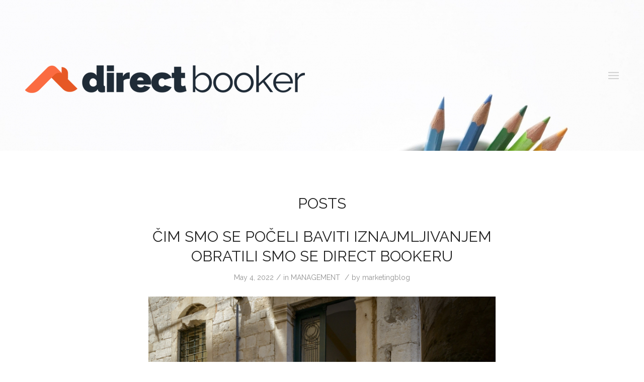

--- FILE ---
content_type: text/html; charset=UTF-8
request_url: https://blog.direct-booker.com/tag/booking-com/
body_size: 33071
content:
<!DOCTYPE html>
<html lang="en-US" class="html_stretched responsive av-preloader-disabled av-default-lightbox  html_header_top html_logo_left html_main_nav_header html_menu_right html_custom html_header_sticky html_header_shrinking html_mobile_menu_tablet html_header_searchicon_disabled html_content_align_center html_header_unstick_top_disabled html_header_stretch_disabled html_minimal_header html_burger_menu html_av-overlay-side html_av-overlay-side-minimal html_av-submenu-noclone html_entry_id_3890 av-cookies-no-cookie-consent av-no-preview html_burger_menu_active ">
<head>
<meta charset="UTF-8" />
<meta name="robots" content="noindex, follow" />


<!-- mobile setting -->
<meta name="viewport" content="width=device-width, initial-scale=1">

<!-- Scripts/CSS and wp_head hook -->
<title>Booking.com &#8211; Blog Direct Booker</title>
<meta name='robots' content='max-image-preview:large' />
<link rel="alternate" type="application/rss+xml" title="Blog Direct Booker &raquo; Feed" href="https://blog.direct-booker.com/feed/" />
<link rel="alternate" type="application/rss+xml" title="Blog Direct Booker &raquo; Booking.com Tag Feed" href="https://blog.direct-booker.com/tag/booking-com/feed/" />

<!-- google webfont font replacement -->

			<script type='text/javascript'>

				(function() {
					
					/*	check if webfonts are disabled by user setting via cookie - or user must opt in.	*/
					var html = document.getElementsByTagName('html')[0];
					var cookie_check = html.className.indexOf('av-cookies-needs-opt-in') >= 0 || html.className.indexOf('av-cookies-can-opt-out') >= 0;
					var allow_continue = true;
					var silent_accept_cookie = html.className.indexOf('av-cookies-user-silent-accept') >= 0;

					if( cookie_check && ! silent_accept_cookie )
					{
						if( ! document.cookie.match(/aviaCookieConsent/) || html.className.indexOf('av-cookies-session-refused') >= 0 )
						{
							allow_continue = false;
						}
						else
						{
							if( ! document.cookie.match(/aviaPrivacyRefuseCookiesHideBar/) )
							{
								allow_continue = false;
							}
							else if( ! document.cookie.match(/aviaPrivacyEssentialCookiesEnabled/) )
							{
								allow_continue = false;
							}
							else if( document.cookie.match(/aviaPrivacyGoogleWebfontsDisabled/) )
							{
								allow_continue = false;
							}
						}
					}
					
					if( allow_continue )
					{
						var f = document.createElement('link');
					
						f.type 	= 'text/css';
						f.rel 	= 'stylesheet';
						f.href 	= '//fonts.googleapis.com/css?family=Open+Sans:400,600%7CRaleway';
						f.id 	= 'avia-google-webfont';

						document.getElementsByTagName('head')[0].appendChild(f);
					}
				})();
			
			</script>
			<script type="text/javascript">
window._wpemojiSettings = {"baseUrl":"https:\/\/s.w.org\/images\/core\/emoji\/14.0.0\/72x72\/","ext":".png","svgUrl":"https:\/\/s.w.org\/images\/core\/emoji\/14.0.0\/svg\/","svgExt":".svg","source":{"concatemoji":"https:\/\/blog.direct-booker.com\/wp-includes\/js\/wp-emoji-release.min.js?ver=faa1a2282d8338ea47933823df16f227"}};
/*! This file is auto-generated */
!function(e,a,t){var n,r,o,i=a.createElement("canvas"),p=i.getContext&&i.getContext("2d");function s(e,t){var a=String.fromCharCode,e=(p.clearRect(0,0,i.width,i.height),p.fillText(a.apply(this,e),0,0),i.toDataURL());return p.clearRect(0,0,i.width,i.height),p.fillText(a.apply(this,t),0,0),e===i.toDataURL()}function c(e){var t=a.createElement("script");t.src=e,t.defer=t.type="text/javascript",a.getElementsByTagName("head")[0].appendChild(t)}for(o=Array("flag","emoji"),t.supports={everything:!0,everythingExceptFlag:!0},r=0;r<o.length;r++)t.supports[o[r]]=function(e){if(p&&p.fillText)switch(p.textBaseline="top",p.font="600 32px Arial",e){case"flag":return s([127987,65039,8205,9895,65039],[127987,65039,8203,9895,65039])?!1:!s([55356,56826,55356,56819],[55356,56826,8203,55356,56819])&&!s([55356,57332,56128,56423,56128,56418,56128,56421,56128,56430,56128,56423,56128,56447],[55356,57332,8203,56128,56423,8203,56128,56418,8203,56128,56421,8203,56128,56430,8203,56128,56423,8203,56128,56447]);case"emoji":return!s([129777,127995,8205,129778,127999],[129777,127995,8203,129778,127999])}return!1}(o[r]),t.supports.everything=t.supports.everything&&t.supports[o[r]],"flag"!==o[r]&&(t.supports.everythingExceptFlag=t.supports.everythingExceptFlag&&t.supports[o[r]]);t.supports.everythingExceptFlag=t.supports.everythingExceptFlag&&!t.supports.flag,t.DOMReady=!1,t.readyCallback=function(){t.DOMReady=!0},t.supports.everything||(n=function(){t.readyCallback()},a.addEventListener?(a.addEventListener("DOMContentLoaded",n,!1),e.addEventListener("load",n,!1)):(e.attachEvent("onload",n),a.attachEvent("onreadystatechange",function(){"complete"===a.readyState&&t.readyCallback()})),(e=t.source||{}).concatemoji?c(e.concatemoji):e.wpemoji&&e.twemoji&&(c(e.twemoji),c(e.wpemoji)))}(window,document,window._wpemojiSettings);
</script>
<style type="text/css">
img.wp-smiley,
img.emoji {
	display: inline !important;
	border: none !important;
	box-shadow: none !important;
	height: 1em !important;
	width: 1em !important;
	margin: 0 0.07em !important;
	vertical-align: -0.1em !important;
	background: none !important;
	padding: 0 !important;
}
</style>
	<link rel='stylesheet' id='wp-block-library-css' href='https://blog.direct-booker.com/wp-includes/css/dist/block-library/style.min.css?ver=faa1a2282d8338ea47933823df16f227' type='text/css' media='all' />
<link rel='stylesheet' id='classic-theme-styles-css' href='https://blog.direct-booker.com/wp-includes/css/classic-themes.min.css?ver=1' type='text/css' media='all' />
<style id='global-styles-inline-css' type='text/css'>
body{--wp--preset--color--black: #000000;--wp--preset--color--cyan-bluish-gray: #abb8c3;--wp--preset--color--white: #ffffff;--wp--preset--color--pale-pink: #f78da7;--wp--preset--color--vivid-red: #cf2e2e;--wp--preset--color--luminous-vivid-orange: #ff6900;--wp--preset--color--luminous-vivid-amber: #fcb900;--wp--preset--color--light-green-cyan: #7bdcb5;--wp--preset--color--vivid-green-cyan: #00d084;--wp--preset--color--pale-cyan-blue: #8ed1fc;--wp--preset--color--vivid-cyan-blue: #0693e3;--wp--preset--color--vivid-purple: #9b51e0;--wp--preset--gradient--vivid-cyan-blue-to-vivid-purple: linear-gradient(135deg,rgba(6,147,227,1) 0%,rgb(155,81,224) 100%);--wp--preset--gradient--light-green-cyan-to-vivid-green-cyan: linear-gradient(135deg,rgb(122,220,180) 0%,rgb(0,208,130) 100%);--wp--preset--gradient--luminous-vivid-amber-to-luminous-vivid-orange: linear-gradient(135deg,rgba(252,185,0,1) 0%,rgba(255,105,0,1) 100%);--wp--preset--gradient--luminous-vivid-orange-to-vivid-red: linear-gradient(135deg,rgba(255,105,0,1) 0%,rgb(207,46,46) 100%);--wp--preset--gradient--very-light-gray-to-cyan-bluish-gray: linear-gradient(135deg,rgb(238,238,238) 0%,rgb(169,184,195) 100%);--wp--preset--gradient--cool-to-warm-spectrum: linear-gradient(135deg,rgb(74,234,220) 0%,rgb(151,120,209) 20%,rgb(207,42,186) 40%,rgb(238,44,130) 60%,rgb(251,105,98) 80%,rgb(254,248,76) 100%);--wp--preset--gradient--blush-light-purple: linear-gradient(135deg,rgb(255,206,236) 0%,rgb(152,150,240) 100%);--wp--preset--gradient--blush-bordeaux: linear-gradient(135deg,rgb(254,205,165) 0%,rgb(254,45,45) 50%,rgb(107,0,62) 100%);--wp--preset--gradient--luminous-dusk: linear-gradient(135deg,rgb(255,203,112) 0%,rgb(199,81,192) 50%,rgb(65,88,208) 100%);--wp--preset--gradient--pale-ocean: linear-gradient(135deg,rgb(255,245,203) 0%,rgb(182,227,212) 50%,rgb(51,167,181) 100%);--wp--preset--gradient--electric-grass: linear-gradient(135deg,rgb(202,248,128) 0%,rgb(113,206,126) 100%);--wp--preset--gradient--midnight: linear-gradient(135deg,rgb(2,3,129) 0%,rgb(40,116,252) 100%);--wp--preset--duotone--dark-grayscale: url('#wp-duotone-dark-grayscale');--wp--preset--duotone--grayscale: url('#wp-duotone-grayscale');--wp--preset--duotone--purple-yellow: url('#wp-duotone-purple-yellow');--wp--preset--duotone--blue-red: url('#wp-duotone-blue-red');--wp--preset--duotone--midnight: url('#wp-duotone-midnight');--wp--preset--duotone--magenta-yellow: url('#wp-duotone-magenta-yellow');--wp--preset--duotone--purple-green: url('#wp-duotone-purple-green');--wp--preset--duotone--blue-orange: url('#wp-duotone-blue-orange');--wp--preset--font-size--small: 13px;--wp--preset--font-size--medium: 20px;--wp--preset--font-size--large: 36px;--wp--preset--font-size--x-large: 42px;--wp--preset--spacing--20: 0.44rem;--wp--preset--spacing--30: 0.67rem;--wp--preset--spacing--40: 1rem;--wp--preset--spacing--50: 1.5rem;--wp--preset--spacing--60: 2.25rem;--wp--preset--spacing--70: 3.38rem;--wp--preset--spacing--80: 5.06rem;}:where(.is-layout-flex){gap: 0.5em;}body .is-layout-flow > .alignleft{float: left;margin-inline-start: 0;margin-inline-end: 2em;}body .is-layout-flow > .alignright{float: right;margin-inline-start: 2em;margin-inline-end: 0;}body .is-layout-flow > .aligncenter{margin-left: auto !important;margin-right: auto !important;}body .is-layout-constrained > .alignleft{float: left;margin-inline-start: 0;margin-inline-end: 2em;}body .is-layout-constrained > .alignright{float: right;margin-inline-start: 2em;margin-inline-end: 0;}body .is-layout-constrained > .aligncenter{margin-left: auto !important;margin-right: auto !important;}body .is-layout-constrained > :where(:not(.alignleft):not(.alignright):not(.alignfull)){max-width: var(--wp--style--global--content-size);margin-left: auto !important;margin-right: auto !important;}body .is-layout-constrained > .alignwide{max-width: var(--wp--style--global--wide-size);}body .is-layout-flex{display: flex;}body .is-layout-flex{flex-wrap: wrap;align-items: center;}body .is-layout-flex > *{margin: 0;}:where(.wp-block-columns.is-layout-flex){gap: 2em;}.has-black-color{color: var(--wp--preset--color--black) !important;}.has-cyan-bluish-gray-color{color: var(--wp--preset--color--cyan-bluish-gray) !important;}.has-white-color{color: var(--wp--preset--color--white) !important;}.has-pale-pink-color{color: var(--wp--preset--color--pale-pink) !important;}.has-vivid-red-color{color: var(--wp--preset--color--vivid-red) !important;}.has-luminous-vivid-orange-color{color: var(--wp--preset--color--luminous-vivid-orange) !important;}.has-luminous-vivid-amber-color{color: var(--wp--preset--color--luminous-vivid-amber) !important;}.has-light-green-cyan-color{color: var(--wp--preset--color--light-green-cyan) !important;}.has-vivid-green-cyan-color{color: var(--wp--preset--color--vivid-green-cyan) !important;}.has-pale-cyan-blue-color{color: var(--wp--preset--color--pale-cyan-blue) !important;}.has-vivid-cyan-blue-color{color: var(--wp--preset--color--vivid-cyan-blue) !important;}.has-vivid-purple-color{color: var(--wp--preset--color--vivid-purple) !important;}.has-black-background-color{background-color: var(--wp--preset--color--black) !important;}.has-cyan-bluish-gray-background-color{background-color: var(--wp--preset--color--cyan-bluish-gray) !important;}.has-white-background-color{background-color: var(--wp--preset--color--white) !important;}.has-pale-pink-background-color{background-color: var(--wp--preset--color--pale-pink) !important;}.has-vivid-red-background-color{background-color: var(--wp--preset--color--vivid-red) !important;}.has-luminous-vivid-orange-background-color{background-color: var(--wp--preset--color--luminous-vivid-orange) !important;}.has-luminous-vivid-amber-background-color{background-color: var(--wp--preset--color--luminous-vivid-amber) !important;}.has-light-green-cyan-background-color{background-color: var(--wp--preset--color--light-green-cyan) !important;}.has-vivid-green-cyan-background-color{background-color: var(--wp--preset--color--vivid-green-cyan) !important;}.has-pale-cyan-blue-background-color{background-color: var(--wp--preset--color--pale-cyan-blue) !important;}.has-vivid-cyan-blue-background-color{background-color: var(--wp--preset--color--vivid-cyan-blue) !important;}.has-vivid-purple-background-color{background-color: var(--wp--preset--color--vivid-purple) !important;}.has-black-border-color{border-color: var(--wp--preset--color--black) !important;}.has-cyan-bluish-gray-border-color{border-color: var(--wp--preset--color--cyan-bluish-gray) !important;}.has-white-border-color{border-color: var(--wp--preset--color--white) !important;}.has-pale-pink-border-color{border-color: var(--wp--preset--color--pale-pink) !important;}.has-vivid-red-border-color{border-color: var(--wp--preset--color--vivid-red) !important;}.has-luminous-vivid-orange-border-color{border-color: var(--wp--preset--color--luminous-vivid-orange) !important;}.has-luminous-vivid-amber-border-color{border-color: var(--wp--preset--color--luminous-vivid-amber) !important;}.has-light-green-cyan-border-color{border-color: var(--wp--preset--color--light-green-cyan) !important;}.has-vivid-green-cyan-border-color{border-color: var(--wp--preset--color--vivid-green-cyan) !important;}.has-pale-cyan-blue-border-color{border-color: var(--wp--preset--color--pale-cyan-blue) !important;}.has-vivid-cyan-blue-border-color{border-color: var(--wp--preset--color--vivid-cyan-blue) !important;}.has-vivid-purple-border-color{border-color: var(--wp--preset--color--vivid-purple) !important;}.has-vivid-cyan-blue-to-vivid-purple-gradient-background{background: var(--wp--preset--gradient--vivid-cyan-blue-to-vivid-purple) !important;}.has-light-green-cyan-to-vivid-green-cyan-gradient-background{background: var(--wp--preset--gradient--light-green-cyan-to-vivid-green-cyan) !important;}.has-luminous-vivid-amber-to-luminous-vivid-orange-gradient-background{background: var(--wp--preset--gradient--luminous-vivid-amber-to-luminous-vivid-orange) !important;}.has-luminous-vivid-orange-to-vivid-red-gradient-background{background: var(--wp--preset--gradient--luminous-vivid-orange-to-vivid-red) !important;}.has-very-light-gray-to-cyan-bluish-gray-gradient-background{background: var(--wp--preset--gradient--very-light-gray-to-cyan-bluish-gray) !important;}.has-cool-to-warm-spectrum-gradient-background{background: var(--wp--preset--gradient--cool-to-warm-spectrum) !important;}.has-blush-light-purple-gradient-background{background: var(--wp--preset--gradient--blush-light-purple) !important;}.has-blush-bordeaux-gradient-background{background: var(--wp--preset--gradient--blush-bordeaux) !important;}.has-luminous-dusk-gradient-background{background: var(--wp--preset--gradient--luminous-dusk) !important;}.has-pale-ocean-gradient-background{background: var(--wp--preset--gradient--pale-ocean) !important;}.has-electric-grass-gradient-background{background: var(--wp--preset--gradient--electric-grass) !important;}.has-midnight-gradient-background{background: var(--wp--preset--gradient--midnight) !important;}.has-small-font-size{font-size: var(--wp--preset--font-size--small) !important;}.has-medium-font-size{font-size: var(--wp--preset--font-size--medium) !important;}.has-large-font-size{font-size: var(--wp--preset--font-size--large) !important;}.has-x-large-font-size{font-size: var(--wp--preset--font-size--x-large) !important;}
.wp-block-navigation a:where(:not(.wp-element-button)){color: inherit;}
:where(.wp-block-columns.is-layout-flex){gap: 2em;}
.wp-block-pullquote{font-size: 1.5em;line-height: 1.6;}
</style>
<link rel='stylesheet' id='avia-merged-styles-css' href='https://blog.direct-booker.com/wp-content/uploads/dynamic_avia/avia-merged-styles-940b81fae974e1c2d88dce2886349be6---60d5c8494252c.css' type='text/css' media='all' />
<script type='text/javascript' src='https://blog.direct-booker.com/wp-includes/js/jquery/jquery.min.js?ver=3.6.1' id='jquery-core-js'></script>
<script type='text/javascript' src='https://blog.direct-booker.com/wp-includes/js/jquery/jquery-migrate.min.js?ver=3.3.2' id='jquery-migrate-js'></script>
<script type='text/javascript' src='https://blog.direct-booker.com/wp-content/plugins/stop-user-enumeration/frontend/js/frontend.js?ver=1.6.1' id='stop-user-enumeration-js'></script>
<link rel="https://api.w.org/" href="https://blog.direct-booker.com/wp-json/" /><link rel="alternate" type="application/json" href="https://blog.direct-booker.com/wp-json/wp/v2/tags/45" /><link rel="EditURI" type="application/rsd+xml" title="RSD" href="https://blog.direct-booker.com/xmlrpc.php?rsd" />
<link rel="wlwmanifest" type="application/wlwmanifest+xml" href="https://blog.direct-booker.com/wp-includes/wlwmanifest.xml" />

<link rel="profile" href="http://gmpg.org/xfn/11" />
<link rel="alternate" type="application/rss+xml" title="Blog Direct Booker RSS2 Feed" href="https://blog.direct-booker.com/feed/" />
<link rel="pingback" href="https://blog.direct-booker.com/xmlrpc.php" />

<style type='text/css' media='screen'>
 #top #header_main > .container, #top #header_main > .container .main_menu  .av-main-nav > li > a, #top #header_main #menu-item-shop .cart_dropdown_link{ height:300px; line-height: 300px; }
 .html_top_nav_header .av-logo-container{ height:300px;  }
 .html_header_top.html_header_sticky #top #wrap_all #main{ padding-top:298px; } 
</style>
<!--[if lt IE 9]><script src="https://blog.direct-booker.com/wp-content/themes/enfold/js/html5shiv.js"></script><![endif]-->
<link rel="icon" href="https://blog.direct-booker.com/wp-content/uploads/2021/05/db-icon-180x180-1.png" type="image/png">

<!-- To speed up the rendering and to display the site as fast as possible to the user we include some styles and scripts for above the fold content inline -->
<script type="text/javascript">'use strict';var avia_is_mobile=!1;if(/Android|webOS|iPhone|iPad|iPod|BlackBerry|IEMobile|Opera Mini/i.test(navigator.userAgent)&&'ontouchstart' in document.documentElement){avia_is_mobile=!0;document.documentElement.className+=' avia_mobile '}
else{document.documentElement.className+=' avia_desktop '};document.documentElement.className+=' js_active ';(function(){var e=['-webkit-','-moz-','-ms-',''],n='';for(var t in e){if(e[t]+'transform' in document.documentElement.style){document.documentElement.className+=' avia_transform ';n=e[t]+'transform'};if(e[t]+'perspective' in document.documentElement.style)document.documentElement.className+=' avia_transform3d '};if(typeof document.getElementsByClassName=='function'&&typeof document.documentElement.getBoundingClientRect=='function'&&avia_is_mobile==!1){if(n&&window.innerHeight>0){setTimeout(function(){var e=0,o={},a=0,t=document.getElementsByClassName('av-parallax'),i=window.pageYOffset||document.documentElement.scrollTop;for(e=0;e<t.length;e++){t[e].style.top='0px';o=t[e].getBoundingClientRect();a=Math.ceil((window.innerHeight+i-o.top)*0.3);t[e].style[n]='translate(0px, '+a+'px)';t[e].style.top='auto';t[e].className+=' enabled-parallax '}},50)}}})();</script><style type='text/css'>
@font-face {font-family: 'entypo-fontello'; font-weight: normal; font-style: normal; font-display: auto;
src: url('https://blog.direct-booker.com/wp-content/themes/enfold/config-templatebuilder/avia-template-builder/assets/fonts/entypo-fontello.woff2') format('woff2'),
url('https://blog.direct-booker.com/wp-content/themes/enfold/config-templatebuilder/avia-template-builder/assets/fonts/entypo-fontello.woff') format('woff'),
url('https://blog.direct-booker.com/wp-content/themes/enfold/config-templatebuilder/avia-template-builder/assets/fonts/entypo-fontello.ttf') format('truetype'), 
url('https://blog.direct-booker.com/wp-content/themes/enfold/config-templatebuilder/avia-template-builder/assets/fonts/entypo-fontello.svg#entypo-fontello') format('svg'),
url('https://blog.direct-booker.com/wp-content/themes/enfold/config-templatebuilder/avia-template-builder/assets/fonts/entypo-fontello.eot'),
url('https://blog.direct-booker.com/wp-content/themes/enfold/config-templatebuilder/avia-template-builder/assets/fonts/entypo-fontello.eot?#iefix') format('embedded-opentype');
} #top .avia-font-entypo-fontello, body .avia-font-entypo-fontello, html body [data-av_iconfont='entypo-fontello']:before{ font-family: 'entypo-fontello'; }
</style>

<!--
Debugging Info for Theme support: 

Theme: Enfold
Version: 4.8.1
Installed: enfold
AviaFramework Version: 5.0
AviaBuilder Version: 4.8
aviaElementManager Version: 1.0.1
ML:128-PU:56-PLA:8
WP:6.1.9
Compress: CSS:all theme files - JS:all theme files
Updates: disabled
PLAu:6
-->

                              <script>!function(e){var n="https://s.go-mpulse.net/boomerang/";if("False"=="True")e.BOOMR_config=e.BOOMR_config||{},e.BOOMR_config.PageParams=e.BOOMR_config.PageParams||{},e.BOOMR_config.PageParams.pci=!0,n="https://s2.go-mpulse.net/boomerang/";if(window.BOOMR_API_key="HRYPZ-MG5VG-VKTMK-FGF3H-CQHXE",function(){function e(){if(!o){var e=document.createElement("script");e.id="boomr-scr-as",e.src=window.BOOMR.url,e.async=!0,i.parentNode.appendChild(e),o=!0}}function t(e){o=!0;var n,t,a,r,d=document,O=window;if(window.BOOMR.snippetMethod=e?"if":"i",t=function(e,n){var t=d.createElement("script");t.id=n||"boomr-if-as",t.src=window.BOOMR.url,BOOMR_lstart=(new Date).getTime(),e=e||d.body,e.appendChild(t)},!window.addEventListener&&window.attachEvent&&navigator.userAgent.match(/MSIE [67]\./))return window.BOOMR.snippetMethod="s",void t(i.parentNode,"boomr-async");a=document.createElement("IFRAME"),a.src="about:blank",a.title="",a.role="presentation",a.loading="eager",r=(a.frameElement||a).style,r.width=0,r.height=0,r.border=0,r.display="none",i.parentNode.appendChild(a);try{O=a.contentWindow,d=O.document.open()}catch(_){n=document.domain,a.src="javascript:var d=document.open();d.domain='"+n+"';void(0);",O=a.contentWindow,d=O.document.open()}if(n)d._boomrl=function(){this.domain=n,t()},d.write("<bo"+"dy onload='document._boomrl();'>");else if(O._boomrl=function(){t()},O.addEventListener)O.addEventListener("load",O._boomrl,!1);else if(O.attachEvent)O.attachEvent("onload",O._boomrl);d.close()}function a(e){window.BOOMR_onload=e&&e.timeStamp||(new Date).getTime()}if(!window.BOOMR||!window.BOOMR.version&&!window.BOOMR.snippetExecuted){window.BOOMR=window.BOOMR||{},window.BOOMR.snippetStart=(new Date).getTime(),window.BOOMR.snippetExecuted=!0,window.BOOMR.snippetVersion=12,window.BOOMR.url=n+"HRYPZ-MG5VG-VKTMK-FGF3H-CQHXE";var i=document.currentScript||document.getElementsByTagName("script")[0],o=!1,r=document.createElement("link");if(r.relList&&"function"==typeof r.relList.supports&&r.relList.supports("preload")&&"as"in r)window.BOOMR.snippetMethod="p",r.href=window.BOOMR.url,r.rel="preload",r.as="script",r.addEventListener("load",e),r.addEventListener("error",function(){t(!0)}),setTimeout(function(){if(!o)t(!0)},3e3),BOOMR_lstart=(new Date).getTime(),i.parentNode.appendChild(r);else t(!1);if(window.addEventListener)window.addEventListener("load",a,!1);else if(window.attachEvent)window.attachEvent("onload",a)}}(),"".length>0)if(e&&"performance"in e&&e.performance&&"function"==typeof e.performance.setResourceTimingBufferSize)e.performance.setResourceTimingBufferSize();!function(){if(BOOMR=e.BOOMR||{},BOOMR.plugins=BOOMR.plugins||{},!BOOMR.plugins.AK){var n=""=="true"?1:0,t="",a="amifc2yxfuxeq2loxf6q-f-684c75c72-clientnsv4-s.akamaihd.net",i="false"=="true"?2:1,o={"ak.v":"39","ak.cp":"1428324","ak.ai":parseInt("876155",10),"ak.ol":"0","ak.cr":9,"ak.ipv":4,"ak.proto":"h2","ak.rid":"bb99b202","ak.r":47343,"ak.a2":n,"ak.m":"","ak.n":"essl","ak.bpcip":"3.16.81.0","ak.cport":36982,"ak.gh":"23.215.31.57","ak.quicv":"","ak.tlsv":"tls1.3","ak.0rtt":"","ak.0rtt.ed":"","ak.csrc":"-","ak.acc":"","ak.t":"1768864125","ak.ak":"hOBiQwZUYzCg5VSAfCLimQ==ySiwOS13kyL5rZMbpjyO6CPPKhCCh5pBaNatqSC3/WCY+c4AGJqqFG05Q8seOc5kfuojJLKgG6gQ1QXtwsrPVt8C58ZQwF/rXjunEuhn+hh+LTsZIkoNSXFrWtj9H6DHJQKtbZHEtPAW3CP3eT9wVIzNhtkB8e2ll0r0uAVP+BRCNttOfka1/qZNwKIyiepYTYQNiFpRzEn/T4sr5dMziakNm9E85Xi9dNa8K/j9bRuosCsHj8X+juHwqpCiM+yYuTEm3qSkrSw5kCY4KzPeAQ/bqrqGwDYLDgYsEQdL8u/csXl7id8J19b5x48YwhEl4Y+8fqkc+Lyp8O8cfkYMH6UqjOivZjbzyklXighFW4sEf75tzubmwdK05TmD5IAvWtofoir7fQwxY7MclvPCy8C7ozB/g4Yu1oKnoIEVnaw=","ak.pv":"8","ak.dpoabenc":"","ak.tf":i};if(""!==t)o["ak.ruds"]=t;var r={i:!1,av:function(n){var t="http.initiator";if(n&&(!n[t]||"spa_hard"===n[t]))o["ak.feo"]=void 0!==e.aFeoApplied?1:0,BOOMR.addVar(o)},rv:function(){var e=["ak.bpcip","ak.cport","ak.cr","ak.csrc","ak.gh","ak.ipv","ak.m","ak.n","ak.ol","ak.proto","ak.quicv","ak.tlsv","ak.0rtt","ak.0rtt.ed","ak.r","ak.acc","ak.t","ak.tf"];BOOMR.removeVar(e)}};BOOMR.plugins.AK={akVars:o,akDNSPreFetchDomain:a,init:function(){if(!r.i){var e=BOOMR.subscribe;e("before_beacon",r.av,null,null),e("onbeacon",r.rv,null,null),r.i=!0}return this},is_complete:function(){return!0}}}}()}(window);</script></head>




<body id="top" class="archive tag tag-booking-com tag-45  rtl_columns stretched open_sans raleway no_sidebar_border" itemscope="itemscope" itemtype="https://schema.org/WebPage" >

	<svg xmlns="http://www.w3.org/2000/svg" viewBox="0 0 0 0" width="0" height="0" focusable="false" role="none" style="visibility: hidden; position: absolute; left: -9999px; overflow: hidden;" ><defs><filter id="wp-duotone-dark-grayscale"><feColorMatrix color-interpolation-filters="sRGB" type="matrix" values=" .299 .587 .114 0 0 .299 .587 .114 0 0 .299 .587 .114 0 0 .299 .587 .114 0 0 " /><feComponentTransfer color-interpolation-filters="sRGB" ><feFuncR type="table" tableValues="0 0.49803921568627" /><feFuncG type="table" tableValues="0 0.49803921568627" /><feFuncB type="table" tableValues="0 0.49803921568627" /><feFuncA type="table" tableValues="1 1" /></feComponentTransfer><feComposite in2="SourceGraphic" operator="in" /></filter></defs></svg><svg xmlns="http://www.w3.org/2000/svg" viewBox="0 0 0 0" width="0" height="0" focusable="false" role="none" style="visibility: hidden; position: absolute; left: -9999px; overflow: hidden;" ><defs><filter id="wp-duotone-grayscale"><feColorMatrix color-interpolation-filters="sRGB" type="matrix" values=" .299 .587 .114 0 0 .299 .587 .114 0 0 .299 .587 .114 0 0 .299 .587 .114 0 0 " /><feComponentTransfer color-interpolation-filters="sRGB" ><feFuncR type="table" tableValues="0 1" /><feFuncG type="table" tableValues="0 1" /><feFuncB type="table" tableValues="0 1" /><feFuncA type="table" tableValues="1 1" /></feComponentTransfer><feComposite in2="SourceGraphic" operator="in" /></filter></defs></svg><svg xmlns="http://www.w3.org/2000/svg" viewBox="0 0 0 0" width="0" height="0" focusable="false" role="none" style="visibility: hidden; position: absolute; left: -9999px; overflow: hidden;" ><defs><filter id="wp-duotone-purple-yellow"><feColorMatrix color-interpolation-filters="sRGB" type="matrix" values=" .299 .587 .114 0 0 .299 .587 .114 0 0 .299 .587 .114 0 0 .299 .587 .114 0 0 " /><feComponentTransfer color-interpolation-filters="sRGB" ><feFuncR type="table" tableValues="0.54901960784314 0.98823529411765" /><feFuncG type="table" tableValues="0 1" /><feFuncB type="table" tableValues="0.71764705882353 0.25490196078431" /><feFuncA type="table" tableValues="1 1" /></feComponentTransfer><feComposite in2="SourceGraphic" operator="in" /></filter></defs></svg><svg xmlns="http://www.w3.org/2000/svg" viewBox="0 0 0 0" width="0" height="0" focusable="false" role="none" style="visibility: hidden; position: absolute; left: -9999px; overflow: hidden;" ><defs><filter id="wp-duotone-blue-red"><feColorMatrix color-interpolation-filters="sRGB" type="matrix" values=" .299 .587 .114 0 0 .299 .587 .114 0 0 .299 .587 .114 0 0 .299 .587 .114 0 0 " /><feComponentTransfer color-interpolation-filters="sRGB" ><feFuncR type="table" tableValues="0 1" /><feFuncG type="table" tableValues="0 0.27843137254902" /><feFuncB type="table" tableValues="0.5921568627451 0.27843137254902" /><feFuncA type="table" tableValues="1 1" /></feComponentTransfer><feComposite in2="SourceGraphic" operator="in" /></filter></defs></svg><svg xmlns="http://www.w3.org/2000/svg" viewBox="0 0 0 0" width="0" height="0" focusable="false" role="none" style="visibility: hidden; position: absolute; left: -9999px; overflow: hidden;" ><defs><filter id="wp-duotone-midnight"><feColorMatrix color-interpolation-filters="sRGB" type="matrix" values=" .299 .587 .114 0 0 .299 .587 .114 0 0 .299 .587 .114 0 0 .299 .587 .114 0 0 " /><feComponentTransfer color-interpolation-filters="sRGB" ><feFuncR type="table" tableValues="0 0" /><feFuncG type="table" tableValues="0 0.64705882352941" /><feFuncB type="table" tableValues="0 1" /><feFuncA type="table" tableValues="1 1" /></feComponentTransfer><feComposite in2="SourceGraphic" operator="in" /></filter></defs></svg><svg xmlns="http://www.w3.org/2000/svg" viewBox="0 0 0 0" width="0" height="0" focusable="false" role="none" style="visibility: hidden; position: absolute; left: -9999px; overflow: hidden;" ><defs><filter id="wp-duotone-magenta-yellow"><feColorMatrix color-interpolation-filters="sRGB" type="matrix" values=" .299 .587 .114 0 0 .299 .587 .114 0 0 .299 .587 .114 0 0 .299 .587 .114 0 0 " /><feComponentTransfer color-interpolation-filters="sRGB" ><feFuncR type="table" tableValues="0.78039215686275 1" /><feFuncG type="table" tableValues="0 0.94901960784314" /><feFuncB type="table" tableValues="0.35294117647059 0.47058823529412" /><feFuncA type="table" tableValues="1 1" /></feComponentTransfer><feComposite in2="SourceGraphic" operator="in" /></filter></defs></svg><svg xmlns="http://www.w3.org/2000/svg" viewBox="0 0 0 0" width="0" height="0" focusable="false" role="none" style="visibility: hidden; position: absolute; left: -9999px; overflow: hidden;" ><defs><filter id="wp-duotone-purple-green"><feColorMatrix color-interpolation-filters="sRGB" type="matrix" values=" .299 .587 .114 0 0 .299 .587 .114 0 0 .299 .587 .114 0 0 .299 .587 .114 0 0 " /><feComponentTransfer color-interpolation-filters="sRGB" ><feFuncR type="table" tableValues="0.65098039215686 0.40392156862745" /><feFuncG type="table" tableValues="0 1" /><feFuncB type="table" tableValues="0.44705882352941 0.4" /><feFuncA type="table" tableValues="1 1" /></feComponentTransfer><feComposite in2="SourceGraphic" operator="in" /></filter></defs></svg><svg xmlns="http://www.w3.org/2000/svg" viewBox="0 0 0 0" width="0" height="0" focusable="false" role="none" style="visibility: hidden; position: absolute; left: -9999px; overflow: hidden;" ><defs><filter id="wp-duotone-blue-orange"><feColorMatrix color-interpolation-filters="sRGB" type="matrix" values=" .299 .587 .114 0 0 .299 .587 .114 0 0 .299 .587 .114 0 0 .299 .587 .114 0 0 " /><feComponentTransfer color-interpolation-filters="sRGB" ><feFuncR type="table" tableValues="0.098039215686275 1" /><feFuncG type="table" tableValues="0 0.66274509803922" /><feFuncB type="table" tableValues="0.84705882352941 0.41960784313725" /><feFuncA type="table" tableValues="1 1" /></feComponentTransfer><feComposite in2="SourceGraphic" operator="in" /></filter></defs></svg>
	<div id='wrap_all'>

	
<header id='header' class='all_colors header_color light_bg_color  av_header_top av_logo_left av_main_nav_header av_menu_right av_custom av_header_sticky av_header_shrinking av_header_stretch_disabled av_mobile_menu_tablet av_header_searchicon_disabled av_header_unstick_top_disabled av_minimal_header av_bottom_nav_disabled  av_header_border_disabled'  role="banner" itemscope="itemscope" itemtype="https://schema.org/WPHeader" >

		<div  id='header_main' class='container_wrap container_wrap_logo'>
	
        <div class='container av-logo-container'><div class='inner-container'><span class='logo'><a href='https://blog.direct-booker.com/'><img height="100" width="300" src='https://blog.direct-booker.com/wp-content/uploads/2021/05/logo-direct_booker_600.png' alt='Blog Direct Booker' title='' /></a></span><nav class='main_menu' data-selectname='Select a page'  role="navigation" itemscope="itemscope" itemtype="https://schema.org/SiteNavigationElement" ><div class="avia-menu av-main-nav-wrap"><ul id="avia-menu" class="menu av-main-nav"><li id="menu-item-2918" class="menu-item menu-item-type-post_type menu-item-object-page menu-item-top-level menu-item-top-level-1"><a href="https://blog.direct-booker.com/management/" itemprop="url"><span class="avia-bullet"></span><span class="avia-menu-text">Management Articles</span><span class="avia-menu-fx"><span class="avia-arrow-wrap"><span class="avia-arrow"></span></span></span></a></li>
<li id="menu-item-2917" class="menu-item menu-item-type-post_type menu-item-object-page menu-item-mega-parent  menu-item-top-level menu-item-top-level-2"><a href="https://blog.direct-booker.com/booking/" itemprop="url"><span class="avia-bullet"></span><span class="avia-menu-text">Booking Articles</span><span class="avia-menu-fx"><span class="avia-arrow-wrap"><span class="avia-arrow"></span></span></span></a></li>
<li id="menu-item-2916" class="menu-item menu-item-type-post_type menu-item-object-page menu-item-top-level menu-item-top-level-3"><a href="https://blog.direct-booker.com/software/" itemprop="url"><span class="avia-bullet"></span><span class="avia-menu-text">Software Articles</span><span class="avia-menu-fx"><span class="avia-arrow-wrap"><span class="avia-arrow"></span></span></span></a></li>
<li id="menu-item-2915" class="menu-item menu-item-type-post_type menu-item-object-page menu-item-top-level menu-item-top-level-4"><a href="https://blog.direct-booker.com/franchise/" itemprop="url"><span class="avia-bullet"></span><span class="avia-menu-text">Franchise Articles</span><span class="avia-menu-fx"><span class="avia-arrow-wrap"><span class="avia-arrow"></span></span></span></a></li>
<li id="menu-item-3135" class="menu-item menu-item-type-custom menu-item-object-custom menu-item-top-level menu-item-top-level-5"><a target="_blank" href="https://partners.direct-booker.com" itemprop="url" rel="noopener"><span class="avia-bullet"></span><span class="avia-menu-text">Partners Direct Booker</span><span class="avia-menu-fx"><span class="avia-arrow-wrap"><span class="avia-arrow"></span></span></span></a></li>
<li id="menu-item-3136" class="menu-item menu-item-type-custom menu-item-object-custom menu-item-top-level menu-item-top-level-6"><a target="_blank" href="https://direct-booker.com" itemprop="url" rel="noopener"><span class="avia-bullet"></span><span class="avia-menu-text">Direct Booker</span><span class="avia-menu-fx"><span class="avia-arrow-wrap"><span class="avia-arrow"></span></span></span></a></li>
<li id="menu-item-3134" class="menu-item menu-item-type-custom menu-item-object-custom menu-item-top-level menu-item-top-level-7"><a target="_blank" href="https://booker-tools.com" itemprop="url" rel="noopener"><span class="avia-bullet"></span><span class="avia-menu-text">Booker Tools</span><span class="avia-menu-fx"><span class="avia-arrow-wrap"><span class="avia-arrow"></span></span></span></a></li>
<li class="av-burger-menu-main menu-item-avia-special av-small-burger-icon">
	        			<a href="#" aria-label="Menu" aria-hidden="false">
							<span class="av-hamburger av-hamburger--spin av-js-hamburger">
								<span class="av-hamburger-box">
						          <span class="av-hamburger-inner"></span>
						          <strong>Menu</strong>
								</span>
							</span>
							<span class="avia_hidden_link_text">Menu</span>
						</a>
	        		   </li></ul></div></nav></div> </div> 
		<!-- end container_wrap-->
		</div>
		<div class='header_bg'></div>

<!-- end header -->
</header>
		
	<div id='main' class='all_colors' data-scroll-offset='298'>

	
        <div class='container_wrap container_wrap_first main_color fullsize'>

            <div class='container template-blog '>

                <main class='content av-content-full alpha units'  role="main" itemprop="mainContentOfPage" itemscope="itemscope" itemtype="https://schema.org/Blog" >

                    <div class="category-term-description">
                                            </div>

                    <h3 class='post-title tag-page-post-type-title '>Posts</h3><article class='post-entry post-entry-type-standard post-entry-3890 post-loop-1 post-parity-odd custom with-slider post-3890 post type-post status-publish format-standard has-post-thumbnail hentry category-vacation-rental-management tag-direct-booker tag-accommodation tag-booking-com tag-guests tag-59 tag-dubrovnik tag-croatia tag-tourism tag-homeowner tag-account-manager'  itemscope="itemscope" itemtype="https://schema.org/BlogPosting" ><div class='blog-meta'></div><div class='entry-content-wrapper clearfix standard-content'><header class="entry-content-header"><h2 class='post-title entry-title '  itemprop="headline" >	<a href='https://blog.direct-booker.com/vacation-rental-management/cim-smo-se-poceli-baviti-iznajmljivanjem-obratili-smo-se-direct-bookeru/' rel='bookmark' title='Permanent Link: Čim smo se počeli baviti iznajmljivanjem obratili smo se Direct Bookeru'>Čim smo se počeli baviti iznajmljivanjem obratili smo se Direct Bookeru			<span class='post-format-icon minor-meta'></span>	</a></h2><span class='post-meta-infos'><time class='date-container minor-meta updated' >May 4, 2022</time><span class='text-sep text-sep-date'>/</span><span class="blog-categories minor-meta">in <a href="https://blog.direct-booker.com/category/vacation-rental-management/" rel="tag">MANAGEMENT</a> </span><span class="text-sep text-sep-cat">/</span><span class="blog-author minor-meta">by <span class="entry-author-link"  itemprop="author" ><span class="author"><span class="fn"><a href="https://blog.direct-booker.com/author/marketingblog/" title="Posts by marketingblog" rel="author">marketingblog</a></span></span></span></span></span></header><div class="entry-content"  itemprop="text" ><p><img decoding="async" loading="lazy" class="alignnone wp-image-3891 size-full" src="https://blog.direct-booker.com/wp-content/uploads/2022/05/1..png" alt="" width="5760" height="3240" srcset="https://blog.direct-booker.com/wp-content/uploads/2022/05/1..png 5760w, https://blog.direct-booker.com/wp-content/uploads/2022/05/1.-300x169.png 300w, https://blog.direct-booker.com/wp-content/uploads/2022/05/1.-1030x579.png 1030w, https://blog.direct-booker.com/wp-content/uploads/2022/05/1.-768x432.png 768w, https://blog.direct-booker.com/wp-content/uploads/2022/05/1.-1536x864.png 1536w, https://blog.direct-booker.com/wp-content/uploads/2022/05/1.-2048x1152.png 2048w, https://blog.direct-booker.com/wp-content/uploads/2022/05/1.-1500x844.png 1500w, https://blog.direct-booker.com/wp-content/uploads/2022/05/1.-705x397.png 705w" sizes="(max-width: 5760px) 100vw, 5760px" /></p>
<p><b>Katarina Crnjac po zanimanju je farmaceutkinja i odrasla je u obiteljskoj kući unutar stare gradske jezgre Dubrovnika. U sklopu kuće nalazi se Apartman Klara. Iznajmljivanje turističkog smještaja je obiteljski posao kojim se Katarina i njena obitelj bave od 2014. godine. Odmah su se odlučili na suradnju s Direct Bookerom.</b></p>
<p><em><span style="font-weight: 400;">Napravili smo studio apartman u našoj obiteljskoj kući u staroj gradskoj jezgri, odmah iza Katedrale. Osposobili smo apartman 2014. godine krajem lipnja, kad je turistička sezona već bila poodmakla. Na preporuku prijatelja, poznanika i susjeda sam se odmah obratila DB-u. Surađujem s vama od samog početka, otkad je DB bio mala lokalna agencija s uredom na Kunejima. Ja sam u to vrijeme jako puno radila i djeca su mi bila mala tako da nisam to mogla samostalno odrađivati. Direct Booker nam je puno pomogao i uveo nas u svijet iznajmljivanja turističkog smještaja. </span></em></p>
<p><b>Jeste li zadovoljni popunjenošću vašeg smještaja?</b></p>
<p><em><span style="font-weight: 400;">Da, zadovoljna sam. Otvoreni smo od travnja do studenoga i smještaj se uglavnom brzo popuni, čak smo i u izazovnim vremenima bili zadovoljni popunjenošću: u 2021. godini smo imali  130 bukiranih dana. </span></em></p>
<p><b>Tko je vaš Account Manager? </b></p>
<p><em><span style="font-weight: 400;">Moj AM je Đivo Bovolini i ja sam s njime stvarno jako zadovoljna. Imamo odličnu komunikaciju. Ukoliko je zauzet, javi mi se u najkraćem mogućem roku. Uvijek slušam njegove preporuke što se tiče cijena smještaja. On zna kakva je situacija na tržištu i po tome se ravnamo.</span></em></p>
<p><b>Što je bitno za dobru promociju smještaja?</b></p>
<p><em><span style="font-weight: 400;">Kada gosti odlučuju koji smještaj će bukirati, mislim da im je vrlo bitna ukupna ocjena i recenzije smještaja. Osim toga, mnogima je važna lokacija. Recimo, starije goste uvijek zanima je li ima puno skalina do smještaja. Što se tiče čistoće, mislim da je ona neupitna. Apartmani u Hrvatskoj uglavnom održavaju vrlo visoku razinu čistoće apartmana. Gosti cijene da je smještaj održavan i da im je vlasnik ljubazan i dostupan.</span></em></p>
<p><img decoding="async" loading="lazy" class="alignnone wp-image-3892 size-full" src="https://blog.direct-booker.com/wp-content/uploads/2022/05/2..png" alt="" width="5760" height="3240" srcset="https://blog.direct-booker.com/wp-content/uploads/2022/05/2..png 5760w, https://blog.direct-booker.com/wp-content/uploads/2022/05/2.-300x169.png 300w, https://blog.direct-booker.com/wp-content/uploads/2022/05/2.-1030x579.png 1030w, https://blog.direct-booker.com/wp-content/uploads/2022/05/2.-768x432.png 768w, https://blog.direct-booker.com/wp-content/uploads/2022/05/2.-1536x864.png 1536w, https://blog.direct-booker.com/wp-content/uploads/2022/05/2.-2048x1152.png 2048w, https://blog.direct-booker.com/wp-content/uploads/2022/05/2.-1500x844.png 1500w, https://blog.direct-booker.com/wp-content/uploads/2022/05/2.-705x397.png 705w" sizes="(max-width: 5760px) 100vw, 5760px" /></p>
<p><b>Na koji način vi dočekate svoje goste?</b></p>
<p><em><span style="font-weight: 400;">Taj dio najčešće prepustim svom ocu Baldu, koji je ujedno i vlasnik smještaja. On je u mirovini i voli dočekati goste, popričati s njima, počastiti ih, njemu to predstavlja pravo zadovoljstvo. Otac se rodio u Gradu koji je oduvijek bio orijentiran prema turistima i odlično se snalazi u komunikaciji s njima, zna se dobro sporazumjeti na nekoliko stranih jezika. Prilikom dolaska u smještaj uvijek ih počastimo pićem. Najviše vole kad ih dočeka domaće hladno pivo. Uvijek nas pitaju za preporuke, posebno gosti srednjih godina i stariji. Uglavnom znaju što će vidjeti i gdje će poći, ali cijene osobnu preporuku od strane lokalnih ljudi.</span></em></p>
<p><b>Prepoznaju li gosti angažiranost njihovog domaćina?</b></p>
<p><em><span style="font-weight: 400;">Da, gosti to jako cijene. Bitno im je da ih netko lijepo dočeka. Budući da je smještaj u sklopu naše kuće, oni se često sretnu s nama na ulazu, njegujemo tu obiteljsku atmosferu i gosti se osjećaju sigurno. Uvijek smo im dostupni ako nas trebaju. Kad odlaze iz smještaja, uvijek ih otpratimo. Puno gostiju ide na rani jutarnji trajekt ili na avion u 5-6 sati ujutro, ali moj otac se uvijek ustane i otprati ih ljubazno kao što ih je i dočekao. Sukladno tome ostave i dobru recenziju. </span></em></p>
<p><b>Bi li preporučili DB drugim iznajmljivačima?</b></p>
<p><em><span style="font-weight: 400;">Da, definitivno! Ja sam vrlo zadovoljna i htjela bih da se naša suradnja nastavi uspješno kao i do sada.</span></em></p>
<p><img decoding="async" loading="lazy" class="alignnone wp-image-3893 size-full" src="https://blog.direct-booker.com/wp-content/uploads/2022/05/3..png" alt="" width="5760" height="3240" srcset="https://blog.direct-booker.com/wp-content/uploads/2022/05/3..png 5760w, https://blog.direct-booker.com/wp-content/uploads/2022/05/3.-300x169.png 300w, https://blog.direct-booker.com/wp-content/uploads/2022/05/3.-1030x579.png 1030w, https://blog.direct-booker.com/wp-content/uploads/2022/05/3.-768x432.png 768w, https://blog.direct-booker.com/wp-content/uploads/2022/05/3.-1536x864.png 1536w, https://blog.direct-booker.com/wp-content/uploads/2022/05/3.-2048x1152.png 2048w, https://blog.direct-booker.com/wp-content/uploads/2022/05/3.-1500x844.png 1500w, https://blog.direct-booker.com/wp-content/uploads/2022/05/3.-705x397.png 705w" sizes="(max-width: 5760px) 100vw, 5760px" /></p>
<p><b>Koji bi savjet dali nekome tko tek kreće u iznajmljivanje?</b></p>
<p><em><span style="font-weight: 400;">Savjetovala bih im da se obrate Direct Bookeru. Ako iznajmljivači turističkog smještaja žele dobru popunjenost, njihov smještaj mora biti oglašen i vidljiv na svjetskim prodajnim kanalima, a samostalnim iznajmljivanjem je to skoro nemoguće. Osim toga, u početku se trebaju jako angažirati da bi privukli goste. Gostima treba maksimalno izlaziti u susret, da bi oni prepoznali iznajmljivačev trud, bili zadovoljni i naposlijetku ostavili dobru recenziju. Pri dolasku u smještaj ih lijepo primiti i malo popričati s njima. Došla su vremena neizvjesnosti, a konkurencija je i dalje velika, zato je bitno je istaknuti se, posebno ako se isključivo bavite iznajmljivanjem. </span></em></p>
<p><b>Bavite li se i vi iznajmljivanjem turističkog smještaja? Suradnjom s nama osiguravate promociju vašeg smještaja na najvećim globalnim prodajnim kanalima. Javite nam se za besplatne konzultacije: </b><a href="https://bit.ly/3OWoXKs"><b>bit.ly/3OWoXKs</b></a></p>
</div><footer class="entry-footer"></footer><div class='post_delimiter'></div></div><div class='post_author_timeline'></div><span class='hidden'>
				<span class='av-structured-data'  itemprop="image" itemscope="itemscope" itemtype="https://schema.org/ImageObject" >
						<span itemprop='url'>https://blog.direct-booker.com/wp-content/uploads/2022/05/1..png</span>
						<span itemprop='height'>3240</span>
						<span itemprop='width'>5760</span>
				</span>
				<span class='av-structured-data'  itemprop="publisher" itemtype="https://schema.org/Organization" itemscope="itemscope" >
						<span itemprop='name'>marketingblog</span>
						<span itemprop='logo' itemscope itemtype='https://schema.org/ImageObject'>
							<span itemprop='url'>https://blog.direct-booker.com/wp-content/uploads/2021/05/logo-direct_booker_600.png</span>
						 </span>
				</span><span class='av-structured-data'  itemprop="author" itemscope="itemscope" itemtype="https://schema.org/Person" ><span itemprop='name'>marketingblog</span></span><span class='av-structured-data'  itemprop="datePublished" datetime="2022-05-04T13:36:23+00:00" >2022-05-04 13:36:23</span><span class='av-structured-data'  itemprop="dateModified" itemtype="https://schema.org/dateModified" >2022-07-19 10:33:07</span><span class='av-structured-data'  itemprop="mainEntityOfPage" itemtype="https://schema.org/mainEntityOfPage" ><span itemprop='name'>Čim smo se počeli baviti iznajmljivanjem obratili smo se Direct Bookeru</span></span></span></article><article class='post-entry post-entry-type-standard post-entry-3872 post-loop-2 post-parity-even custom with-slider post-3872 post type-post status-publish format-standard has-post-thumbnail hentry category-vacation-rental-management tag-dubrovnik tag-booker-tools tag-croatia tag-property-management tag-expedia tag-booking-channels tag-partners tag-direct-booker tag-tourism tag-accommodation tag-user-experience tag-airbnb tag-143 tag-booking-com tag-tourists tag-channel-manager tag-revenue-manager tag-guests tag-homeowner tag-travel-industry tag-account-manager'  itemscope="itemscope" itemtype="https://schema.org/BlogPosting" ><div class='blog-meta'></div><div class='entry-content-wrapper clearfix standard-content'><header class="entry-content-header"><h2 class='post-title entry-title '  itemprop="headline" >	<a href='https://blog.direct-booker.com/vacation-rental-management/kako-postati-dobar-domacin/' rel='bookmark' title='Permanent Link: Kako postati dobar domaćin?'>Kako postati dobar domaćin?			<span class='post-format-icon minor-meta'></span>	</a></h2><span class='post-meta-infos'><time class='date-container minor-meta updated' >March 29, 2022</time><span class='text-sep text-sep-date'>/</span><span class="blog-categories minor-meta">in <a href="https://blog.direct-booker.com/category/vacation-rental-management/" rel="tag">MANAGEMENT</a> </span><span class="text-sep text-sep-cat">/</span><span class="blog-author minor-meta">by <span class="entry-author-link"  itemprop="author" ><span class="author"><span class="fn"><a href="https://blog.direct-booker.com/author/marketingblog/" title="Posts by marketingblog" rel="author">marketingblog</a></span></span></span></span></span></header><div class="entry-content"  itemprop="text" ><p><img decoding="async" loading="lazy" class="aligncenter size-extra_large wp-image-3873" src="https://blog.direct-booker.com/wp-content/uploads/2022/03/BLOG-POST-Kako-postati-dobar-domacin-1500x844.png" alt="" width="1500" height="844" srcset="https://blog.direct-booker.com/wp-content/uploads/2022/03/BLOG-POST-Kako-postati-dobar-domacin-1500x844.png 1500w, https://blog.direct-booker.com/wp-content/uploads/2022/03/BLOG-POST-Kako-postati-dobar-domacin-300x169.png 300w, https://blog.direct-booker.com/wp-content/uploads/2022/03/BLOG-POST-Kako-postati-dobar-domacin-1030x579.png 1030w, https://blog.direct-booker.com/wp-content/uploads/2022/03/BLOG-POST-Kako-postati-dobar-domacin-768x432.png 768w, https://blog.direct-booker.com/wp-content/uploads/2022/03/BLOG-POST-Kako-postati-dobar-domacin-1536x864.png 1536w, https://blog.direct-booker.com/wp-content/uploads/2022/03/BLOG-POST-Kako-postati-dobar-domacin-2048x1152.png 2048w, https://blog.direct-booker.com/wp-content/uploads/2022/03/BLOG-POST-Kako-postati-dobar-domacin-705x397.png 705w" sizes="(max-width: 1500px) 100vw, 1500px" /></p>
<p><span style="font-weight: 400;">Preporuka je svom gostu uvijek biti na raspolaganju, pomagati mu ako je potrebno i upoznati ga sa svim aspektima lokacije na koju dolazi. Iznajmljivači, odnosno domaćini u turizmu bi trebali biti dobro informirani, organizirani i imati sve potrebne informacije kako bi gostu ponudili potrebne a i dodatne usluge te kako bi mu približili ponudu destinacije koju posjećuje.</span></p>
<p><span style="font-weight: 400;">Prema statistici, u Hrvatskoj je 80% smještajnih kapaciteta u privatnom vlasništvu i samom tom činjenicom, konkurencija između iznajmljivača je velika. Konkurencija je sve jača, gosti su sve zahtjevniji, a na iznajmljivačima je da se pokažu u što boljem izdanju.</span></p>
<p><span style="font-weight: 400;">Naša preporuka je pripremiti smještaj jednako kvalitetno kao što se to radilo i prije pandemije, prilagoditi se tržištu i postaviti si realne ciljeve u skladu s vašim mogućnostima. </span></p>
<p><span style="font-weight: 400;">Iznajmljivač, kako bi bio dobar domaćin u turizmu, je onaj koji radi i osjeća esenciju turizma. Nastoji svom gostu biti na raspolaganju, asistirati mu i upoznati ga sa svim dodatnim aspektima destinacije na koju dolazi. Domaćini u turizmu su informirani, organizirani i imaju sve potrebne podatke kako bi gostu ponudili dodatne usluge i približili mu ponudu lokacije gdje se smještaj nalazi.</span></p>
<p><span style="font-weight: 400;"><strong>Pitate se kako točno postati dobar domaćin? Imamo za vas odgovore:</strong></span></p>
<ul>
<li style="font-weight: 400;" aria-level="1"><strong>pratite trendove</strong></li>
<li style="font-weight: 400;" aria-level="1"><strong>idite na edukacije koje mogu pridonijeti vašoj usluzi</strong></li>
<li style="font-weight: 400;" aria-level="1"><strong>investirajte u marketing smještaja</strong></li>
<li style="font-weight: 400;" aria-level="1"><strong>oplemenite smještaj dodatnim sadržajima</strong></li>
<li style="font-weight: 400;" aria-level="1"><strong>budite gostima na raspolaganju za pomoć</strong></li>
</ul>
<p><strong>Dobar domaćin</strong></p>
<p><span style="font-weight: 400;">Gost koji dolazi na destinaciju ostvaruje prvi kontakt sa samom destinacijom preko svog domaćina. Smještaj je vidio na slikama, komunikaciju Internetom je već uspostavio, ali situacija je ponešto drugačija prilikom samog dolaska. “Check in” bi trebao biti ugodan i nenametljiv, ali ipak pristojan. Preporuka je ponuditi nešto gostu kao dobrodošlicu, no ne bi trebali pretjerivati sa svojim dugotrajnim prisustvom. Uvijek je poželjno sve potrebne detalje i kućna pravila poslati gostu prije dolaska. Obavezan je naglasak na čistoću i dezinfekciju te minimaliziranje nepotrebnog tekstila kako biste olakšali sebi pravilnu dezinfekciju.</span></p>
<p><span style="font-weight: 400;"> </span><span style="font-weight: 400;">Kakvim god dodatnim sadržajem da opremite vaš apartman, preporuka je popratiti ga visoko kvalitetnim fotografijama, međutim one uvijek moraju odgovarati realnom izgledu smještaja. Dakle, ne preporučuje se koristiti pretjerane filtere na fotografijama niti previše Photoshop-a.  Kod uređenja samog apartmana imajte na umu da on mora biti praktičan te da bi trebao pružiti gostu osjećaj ugode. Nije preporuka da bude previše personaliziran po vlastitom ukusu, već bi trebalo koristiti objektivno popularan dizajn jer ono što se možda vama sviđa, ne znači nužno da se sviđa i gostu. Manje je više, što znači da savjetujemo minimalizam, tj. što manje detalja i ukrasa. </span></p>
<p><strong>Praćenje trendova</strong></p>
<p><span style="font-weight: 400;">Svake godine je poželjno pratiti trendove kretanja turista i razvijati svoj smještaj na način da ulažemo u dodatne usluge i dodatne sadržaje, te dio prihoda uvijek iznova investiramo u poboljšanje.</span></p>
<p><span style="font-weight: 400;">U zadnje vrijeme naglasak je sve više na “self check in” gosta, što nekim gostima itekako odgovara. U takvim slučajevima preporučuje se ostaviti barem malo pismo dobrodošlice uz neku slasticu. </span></p>
<p><span style="font-weight: 400;">Struktura gostiju koja nam dolazi je različita te iz tog razloga stalno naglašavamo da gost prilikom odabira i rezervacije smještaja prati dodatne usluge koje taj smještaj ima u ponudi. </span></p>
<p><span style="font-weight: 400;">Velika je konkurencija između smještaja te je na domaćinu da se istakne među konkurencijom. Pokušajte dati karakter svom smještaju čime će se isticati na način da uvedete nove sadržaje tipa jacuzzija, bazena, komfornih kreveta i sl. Sve što odlučite, prema vašim financijskim mogućnostima, fotografirajte i postavite na booking stranice. Preporuka je u samom nazivu smještaja imati naglasak na ono što vaš smještaj čini poželjnim među konkurencijom, pa na taj način možete oglašavati kao “pet friendly”, “sea view” ili “garden apartment”. Naziv je ono zbog čega potencijalnog gosta na prvu privlači pogledati upravo vaš smještaj.</span></p>
<p><strong>10 PRAVILA KAKO BITI DOBAR DOMAĆIN:</strong></p>
<ol>
<li style="font-weight: 400;" aria-level="1"><strong>Iznajmljujte legalno</strong></li>
<li style="font-weight: 400;" aria-level="1"><strong>Stavite realnu cijenu u odnosu na one na tržištu </strong></li>
<li style="font-weight: 400;" aria-level="1"><strong>Surađujte s pažljivo odabranim agencijama</strong></li>
<li style="font-weight: 400;" aria-level="1"><strong>Upoznajte se s propisima i zakonima</strong></li>
<li style="font-weight: 400;" aria-level="1"><strong>Kvalitetno prezentirajte svoju ponudu smještaja i usluga</strong></li>
<li style="font-weight: 400;" aria-level="1"><strong>Postavite istinit opis ponude te realne fotografije</strong></li>
<li style="font-weight: 400;" aria-level="1"><strong>Budite aktivni na društvenim mrežama</strong></li>
<li style="font-weight: 400;" aria-level="1"><strong>Definirajte osnovne usluge</strong></li>
<li style="font-weight: 400;" aria-level="1"><strong>Oplemenite smještaj dodatnim uslugama</strong></li>
<li style="font-weight: 400;" aria-level="1"><strong>Dio zarade uvijek uložite u poboljšanje kvalitete</strong></li>
</ol>
<p><span style="font-weight: 400;">Naravno, postoje iznajmljivači kojima je ovaj posao dodatna vrijednost i doista nemaju vremena posvetiti se gostima na način na koji se očekuje od domaćina, stoga je preporuka prepustiti menadžment vašeg smještaja profesionalcima.</span></p>
<p><strong>Javite nam se za besplatne konzultacije jer mi na temelju 12 godina iskustva znamo kako izvući maksimum iz vašeg objekta. bit.ly/3qGIDY3</strong></p>
</div><footer class="entry-footer"></footer><div class='post_delimiter'></div></div><div class='post_author_timeline'></div><span class='hidden'>
				<span class='av-structured-data'  itemprop="image" itemscope="itemscope" itemtype="https://schema.org/ImageObject" >
						<span itemprop='url'>https://blog.direct-booker.com/wp-content/uploads/2022/03/BLOG-POST-Kako-postati-dobar-domacin.png</span>
						<span itemprop='height'>3240</span>
						<span itemprop='width'>5760</span>
				</span>
				<span class='av-structured-data'  itemprop="publisher" itemtype="https://schema.org/Organization" itemscope="itemscope" >
						<span itemprop='name'>marketingblog</span>
						<span itemprop='logo' itemscope itemtype='https://schema.org/ImageObject'>
							<span itemprop='url'>https://blog.direct-booker.com/wp-content/uploads/2021/05/logo-direct_booker_600.png</span>
						 </span>
				</span><span class='av-structured-data'  itemprop="author" itemscope="itemscope" itemtype="https://schema.org/Person" ><span itemprop='name'>marketingblog</span></span><span class='av-structured-data'  itemprop="datePublished" datetime="2022-03-29T13:26:33+00:00" >2022-03-29 13:26:33</span><span class='av-structured-data'  itemprop="dateModified" itemtype="https://schema.org/dateModified" >2022-03-29 13:29:15</span><span class='av-structured-data'  itemprop="mainEntityOfPage" itemtype="https://schema.org/mainEntityOfPage" ><span itemprop='name'>Kako postati dobar domaćin?</span></span></span></article><article class='post-entry post-entry-type-standard post-entry-3859 post-loop-3 post-parity-odd custom with-slider post-3859 post type-post status-publish format-standard has-post-thumbnail hentry category-vacation-rental-management tag-direct-booking tag-mario-muhoberac tag-account-manager tag-travel-industry tag-booker-tools tag-dubrovnik tag-property-management tag-croatia tag-booking-channels tag-expedia tag-direct-booker tag-tourism tag-accommodation tag-143 tag-airbnb tag-booking-com tag-revenue-manager tag-channel-manager tag-homeowner tag-guests'  itemscope="itemscope" itemtype="https://schema.org/BlogPosting" ><div class='blog-meta'></div><div class='entry-content-wrapper clearfix standard-content'><header class="entry-content-header"><h2 class='post-title entry-title '  itemprop="headline" >	<a href='https://blog.direct-booker.com/vacation-rental-management/direct-booker-je-provjeren-partner-iznajmljivaca-vec-12-godina/' rel='bookmark' title='Permanent Link: Direct Booker je provjeren partner iznajmljivača već 12 godina'>Direct Booker je provjeren partner iznajmljivača već 12 godina			<span class='post-format-icon minor-meta'></span>	</a></h2><span class='post-meta-infos'><time class='date-container minor-meta updated' >March 21, 2022</time><span class='text-sep text-sep-date'>/</span><span class="blog-categories minor-meta">in <a href="https://blog.direct-booker.com/category/vacation-rental-management/" rel="tag">MANAGEMENT</a> </span><span class="text-sep text-sep-cat">/</span><span class="blog-author minor-meta">by <span class="entry-author-link"  itemprop="author" ><span class="author"><span class="fn"><a href="https://blog.direct-booker.com/author/marketingblog/" title="Posts by marketingblog" rel="author">marketingblog</a></span></span></span></span></span></header><div class="entry-content"  itemprop="text" ><p><img decoding="async" loading="lazy" class="aligncenter size-extra_large wp-image-3865" src="https://blog.direct-booker.com/wp-content/uploads/2022/03/BLOG-POST-DB-mario-muhoberac-1-1500x844.png" alt="" width="1500" height="844" srcset="https://blog.direct-booker.com/wp-content/uploads/2022/03/BLOG-POST-DB-mario-muhoberac-1-1500x844.png 1500w, https://blog.direct-booker.com/wp-content/uploads/2022/03/BLOG-POST-DB-mario-muhoberac-1-300x169.png 300w, https://blog.direct-booker.com/wp-content/uploads/2022/03/BLOG-POST-DB-mario-muhoberac-1-1030x579.png 1030w, https://blog.direct-booker.com/wp-content/uploads/2022/03/BLOG-POST-DB-mario-muhoberac-1-768x432.png 768w, https://blog.direct-booker.com/wp-content/uploads/2022/03/BLOG-POST-DB-mario-muhoberac-1-1536x864.png 1536w, https://blog.direct-booker.com/wp-content/uploads/2022/03/BLOG-POST-DB-mario-muhoberac-1-2048x1152.png 2048w, https://blog.direct-booker.com/wp-content/uploads/2022/03/BLOG-POST-DB-mario-muhoberac-1-705x397.png 705w" sizes="(max-width: 1500px) 100vw, 1500px" /></p>
<p><b>Mario Muhoberac već je šest godina zaposlen u agenciji Direct Booker, jednoj od TOP 10 svjetskih agencija za menadžment turističkog smještaja. Radi u Odjelu Prodaje kao Account Manager. Ispričao nam je koje su prednosti i izazovi ovog posla, te otkrio po čemu se Direct Booker razlikuje od ostalih agencija. </b></p>
<p><span style="font-weight: 400;"> </span><i><span style="font-weight: 400;">Smatram da je naša prednost na tržištu to što imamo svoju tehnologiju. Stvorili smo vlastiti sustav Booker Tools koji prati cijene na tržištu te sam sugerira kada povećati ili smanjiti cijenu, prati ponudu i potražnju te nam uvelike olakšava prodaju. Uz tehnologiju i dalje je najvažniji ljudski faktor. Svaki iznajmljivač ima svog Account Managera kojeg u bilo kojem trenutku može kontaktirati za prodajni savjet. Također neizostavni Odjel Informacija koji je dostupan svaki dan od 8 do 24h za iznajmljivače i njihove goste.</span></i></p>
<p><i><span style="font-weight: 400;"> </span></i><b>Kako ste se odlučili za Odjel Prodaje?</b></p>
<p><i><span style="font-weight: 400;">Privukla me dinamičnost i aktivnost radnog mjesta kao i mogućnost stjecanja novih znanja i vještina. Direct Booker je tvrtka u kojoj se motivirani i sposobni ljudi mogu osobno razvijati i napredovati. Tvrtka koja se iz godine u godinu konstantno razvija. Vodi prodaju za više od 1400 iznajmljivača, i upravlja s više od 4000 smještajnih jedinica. Iako su te brojke u konstantnom rastu, mi nastojimo njegovati osobni pristup prema svakom iznajmljivaču, a oni to itekako osjete i cijene. Sviđa im se to što Direct Booker nudi fleksibilan i neekskluzivan ugovor, a poslovanje je transparentno.</span></i></p>
<p><img decoding="async" loading="lazy" class="aligncenter size-extra_large wp-image-3866" src="https://blog.direct-booker.com/wp-content/uploads/2022/03/BLOG-POST-DB-mario-muhoberac-2-1500x844.png" alt="" width="1500" height="844" srcset="https://blog.direct-booker.com/wp-content/uploads/2022/03/BLOG-POST-DB-mario-muhoberac-2-1500x844.png 1500w, https://blog.direct-booker.com/wp-content/uploads/2022/03/BLOG-POST-DB-mario-muhoberac-2-300x169.png 300w, https://blog.direct-booker.com/wp-content/uploads/2022/03/BLOG-POST-DB-mario-muhoberac-2-1030x579.png 1030w, https://blog.direct-booker.com/wp-content/uploads/2022/03/BLOG-POST-DB-mario-muhoberac-2-768x432.png 768w, https://blog.direct-booker.com/wp-content/uploads/2022/03/BLOG-POST-DB-mario-muhoberac-2-1536x864.png 1536w, https://blog.direct-booker.com/wp-content/uploads/2022/03/BLOG-POST-DB-mario-muhoberac-2-2048x1152.png 2048w, https://blog.direct-booker.com/wp-content/uploads/2022/03/BLOG-POST-DB-mario-muhoberac-2-705x397.png 705w" sizes="(max-width: 1500px) 100vw, 1500px" /></p>
<p><b>U kakvim ste odnosima s iznajmljivačima, imate li osobni pristup sa svakim od njih?</b></p>
<p><i><span style="font-weight: 400;">Svaki iznajmljivač je različit i prema svakome treba imati drugačiji pristup. Netko više voli komunikaciju putem e-maila, a netko preferira telefonski poziv tako da se nastojim prilagoditi svačijim željama. Na taj način razvijamo bolji odnos i međusobno povjerenje. Savjetovao bih svakom iznajmljivaču da posluša savjete Account Managera. Mi pratimo tržište i nudimo kvalitetne i konstruktivne savjete. Dio smo agencije koja iza sebe ima 12 godina iskustva u menadžmentu turističkog smještaja i koja je dosada dovela preko 1 500 000 gostiju. Smatram da su te brojke dokaz naše kvalitete.</span></i></p>
<p><b>Koja su tipična pitanja koja vam iznajmljivači postavljaju, odnosno kakva su njihova očekivanja?</b></p>
<p><i><span style="font-weight: 400;">Najčešće su zainteresirani za tempo ulaza rezervacija na njihovoj lokaciji. Pomoću tih informacija zajedno odlučujemo trebamo li nešto mijenjati. Najbolje rezultate ostvaruju oni smještaji koji se prilagođavaju tržišnim kretanjima.</span></i></p>
<p><b>Što je bitno da bi prodaja apartmana bila dobra?</b></p>
<p><i><span style="font-weight: 400;">Bitno je postaviti realne početne cijene, pratiti ponudu i potražnju i kako bi znali korigirati u cijenu u pravo vrijeme. Vrlo je važno da iznajmljivači budu maksimalno fleksibilni jer je konkurencija velika i treba se prilagođavati tržištu.</span></i></p>
<p><img decoding="async" loading="lazy" class="aligncenter size-extra_large wp-image-3867" src="https://blog.direct-booker.com/wp-content/uploads/2022/03/BLOG-POST-DB-mario-muhoberac-1500x844.png" alt="" width="1500" height="844" srcset="https://blog.direct-booker.com/wp-content/uploads/2022/03/BLOG-POST-DB-mario-muhoberac-1500x844.png 1500w, https://blog.direct-booker.com/wp-content/uploads/2022/03/BLOG-POST-DB-mario-muhoberac-300x169.png 300w, https://blog.direct-booker.com/wp-content/uploads/2022/03/BLOG-POST-DB-mario-muhoberac-1030x579.png 1030w, https://blog.direct-booker.com/wp-content/uploads/2022/03/BLOG-POST-DB-mario-muhoberac-768x432.png 768w, https://blog.direct-booker.com/wp-content/uploads/2022/03/BLOG-POST-DB-mario-muhoberac-1536x864.png 1536w, https://blog.direct-booker.com/wp-content/uploads/2022/03/BLOG-POST-DB-mario-muhoberac-2048x1152.png 2048w, https://blog.direct-booker.com/wp-content/uploads/2022/03/BLOG-POST-DB-mario-muhoberac-705x397.png 705w" sizes="(max-width: 1500px) 100vw, 1500px" /></p>
<p><b>Zašto bi se netko od iznajmljivača trebao odlučiti za suradnju s Direct Bookerom?</b></p>
<p><em><span style="font-weight: 400;">Prvenstveno zbog osobnog pristupa i aktivnog bavljenja prodajom. Oglašavanje objekta na vodećim stranicama za bukiranje smještaja, produženje sezone i povećanje prosječnih cijena. Uz sve to Odjel Informacija, osobni voditelj prodaje i neeksluzivni ugovor koji omogućuje da iznajmljivač može uz suradnju s nama nastaviti raditi samostalno ili s nekom drugom agencijom. </span></em></p>
<p>&nbsp;</p>
<p><strong>Ako se i vi bavite iznajmljivanjem turističkog smještaja, javite nam se za besplatne konzultacije na našoj <a href="https://partners.direct-booker.com/hr/menadzment-turistickog-smjestaja/">stranici</a>. </strong></p>
<p>&nbsp;</p>
<p>&nbsp;</p>
</div><footer class="entry-footer"></footer><div class='post_delimiter'></div></div><div class='post_author_timeline'></div><span class='hidden'>
				<span class='av-structured-data'  itemprop="image" itemscope="itemscope" itemtype="https://schema.org/ImageObject" >
						<span itemprop='url'>https://blog.direct-booker.com/wp-content/uploads/2022/03/BLOG-POST-DB-mario-muhoberac-1.png</span>
						<span itemprop='height'>3240</span>
						<span itemprop='width'>5760</span>
				</span>
				<span class='av-structured-data'  itemprop="publisher" itemtype="https://schema.org/Organization" itemscope="itemscope" >
						<span itemprop='name'>marketingblog</span>
						<span itemprop='logo' itemscope itemtype='https://schema.org/ImageObject'>
							<span itemprop='url'>https://blog.direct-booker.com/wp-content/uploads/2021/05/logo-direct_booker_600.png</span>
						 </span>
				</span><span class='av-structured-data'  itemprop="author" itemscope="itemscope" itemtype="https://schema.org/Person" ><span itemprop='name'>marketingblog</span></span><span class='av-structured-data'  itemprop="datePublished" datetime="2022-03-21T12:35:08+00:00" >2022-03-21 12:35:08</span><span class='av-structured-data'  itemprop="dateModified" itemtype="https://schema.org/dateModified" >2022-03-21 12:40:08</span><span class='av-structured-data'  itemprop="mainEntityOfPage" itemtype="https://schema.org/mainEntityOfPage" ><span itemprop='name'>Direct Booker je provjeren partner iznajmljivača već 12 godina</span></span></span></article><article class='post-entry post-entry-type-standard post-entry-3818 post-loop-4 post-parity-even custom with-slider post-3818 post type-post status-publish format-standard has-post-thumbnail hentry category-vacation-rental-management tag-revenue-manager tag-travel-industry tag-homeowner tag-dubrovnik tag-account-manager tag-expedia tag-booker-tools tag-partners tag-property-management tag-tourism tag-booking-channels tag-ux tag-direct-booker tag-user-experience tag-accommodation tag-booking-com tag-channel-manager tag-guests'  itemscope="itemscope" itemtype="https://schema.org/BlogPosting" ><div class='blog-meta'></div><div class='entry-content-wrapper clearfix standard-content'><header class="entry-content-header"><h2 class='post-title entry-title '  itemprop="headline" >	<a href='https://blog.direct-booker.com/vacation-rental-management/direct-booker-mi-je-osigurao-popunjenost-smjestaja-koja-je-daleko-iznad-mojih-ocekivanja/' rel='bookmark' title='Permanent Link: Direct Booker mi je osigurao popunjenost smještaja koja je daleko iznad mojih očekivanja'>Direct Booker mi je osigurao popunjenost smještaja koja je daleko iznad mojih očekivanja			<span class='post-format-icon minor-meta'></span>	</a></h2><span class='post-meta-infos'><time class='date-container minor-meta updated' >February 22, 2022</time><span class='text-sep text-sep-date'>/</span><span class="blog-categories minor-meta">in <a href="https://blog.direct-booker.com/category/vacation-rental-management/" rel="tag">MANAGEMENT</a> </span><span class="text-sep text-sep-cat">/</span><span class="blog-author minor-meta">by <span class="entry-author-link"  itemprop="author" ><span class="author"><span class="fn"><a href="https://blog.direct-booker.com/author/marketingblog/" title="Posts by marketingblog" rel="author">marketingblog</a></span></span></span></span></span></header><div class="entry-content"  itemprop="text" ><p><img decoding="async" loading="lazy" class="aligncenter size-extra_large wp-image-3835" src="https://blog.direct-booker.com/wp-content/uploads/2022/02/BLOG-POST-jungher-1500x844.png" alt="" width="1500" height="844" srcset="https://blog.direct-booker.com/wp-content/uploads/2022/02/BLOG-POST-jungher-1500x844.png 1500w, https://blog.direct-booker.com/wp-content/uploads/2022/02/BLOG-POST-jungher-300x169.png 300w, https://blog.direct-booker.com/wp-content/uploads/2022/02/BLOG-POST-jungher-1030x579.png 1030w, https://blog.direct-booker.com/wp-content/uploads/2022/02/BLOG-POST-jungher-768x432.png 768w, https://blog.direct-booker.com/wp-content/uploads/2022/02/BLOG-POST-jungher-1536x864.png 1536w, https://blog.direct-booker.com/wp-content/uploads/2022/02/BLOG-POST-jungher-2048x1152.png 2048w, https://blog.direct-booker.com/wp-content/uploads/2022/02/BLOG-POST-jungher-705x397.png 705w" sizes="(max-width: 1500px) 100vw, 1500px" /></p>
<p><b>Iznajmljivačica turističkog smještaja, Marjana Lendaro, vodi brigu o apartmanu Guest House Jungher koji se nalazi na Korčuli i ima ocjenu 9,1 na Booking.com-u na temelju 93 recenzije. Objekt ima tri smještajne jedinice te se nalazi do kuće Marka Pola.</b></p>
<p><span style="font-weight: 400;">Imamo dvije sobe na prvom i jednu na drugom katu, a na vrhu kuće se nalazi prekrasna velika terasa s koje se pruža pogled na more. Naše sobe su opremljene bračnim i jednim dodatnim krevetom. Svaka soba ima svoju kupaonicu i opremljena je svim kućanskim aparatima koji su potrebni gostima.</span></p>
<p><b>Na koji način dočekate goste koji dolaze u vaš smještaj?</b></p>
<p><span style="font-weight: 400;">Svakog gosta dočekamo s pićem dobrodošlice i nečim slatkim za pojesti. Najčešće to budu kolači ili palačinke. Pobrinemo se da u sobama imaju dovoljno kave i čaja za sve dane njihovog boravka. Svi me pamte po ljubaznosti i susretljivosti. Svi cijene kada ih se lijepo ugosti.</span></p>
<p><b>Smatrate li da vaša usluga pozitivno utječe na recenzije?</b></p>
<p><span style="font-weight: 400;">Naravno! Isto bih preporučila svima koji se tek počinju baviti iznajmljivanjem. Moraju se posvetiti gostima koji su odabrali njihov smještaj. Trebaju uvijek biti ljubazni. Gost plaća svoju uslugu i ona mora biti na jednoj kvalitetnoj razini. </span><span style="font-weight: 400;">Također bi im </span><span style="font-weight: 400;">savjetovala da surađuju s DB-om jer je milina tako raditi. </span><span style="font-weight: 400;">DB čini iznajmljivanje ljepšim i lakšim.</span></p>
<p><img decoding="async" loading="lazy" class="aligncenter size-extra_large wp-image-3820" src="https://blog.direct-booker.com/wp-content/uploads/2022/02/2-2-1500x844.png" alt="" width="1500" height="844" srcset="https://blog.direct-booker.com/wp-content/uploads/2022/02/2-2-1500x844.png 1500w, https://blog.direct-booker.com/wp-content/uploads/2022/02/2-2-300x169.png 300w, https://blog.direct-booker.com/wp-content/uploads/2022/02/2-2-1030x579.png 1030w, https://blog.direct-booker.com/wp-content/uploads/2022/02/2-2-768x432.png 768w, https://blog.direct-booker.com/wp-content/uploads/2022/02/2-2-1536x864.png 1536w, https://blog.direct-booker.com/wp-content/uploads/2022/02/2-2-2048x1152.png 2048w, https://blog.direct-booker.com/wp-content/uploads/2022/02/2-2-705x397.png 705w" sizes="(max-width: 1500px) 100vw, 1500px" /></p>
<p><b>Možemo zaključiti da ste zadovoljni suradnjom. Kako ste saznali za Direct Booker?</b></p>
<p><span style="font-weight: 400;">Za DB sam saznala preko društvenih mreža, točnije putem Facebooka. Odlučila sam ih kontaktirati i dogovorila sastanak s direktorima. Za DB ekipu imam samo riječi hvale. Izašli su mi u susret u svemu i osigurali mi popunjenost smještaja koja je daleko iznad mojih očekivanja. Surađujem s DB-om već dvije godine i iznimno sam zadovoljna.</span></p>
<p><b>Je li vam bavljenje turističkim iznajmljivanjem oduzimalo dosta vremena prije nego ste se odlučili za suradnju s Direct Booker-om?</b></p>
<p><span style="font-weight: 400;">Oduzimalo nam je jako puno vremena. Otkad je DB preuzeo vođenje našeg objekta, sve je postalo puno lakše. Zbog toga sam se i odlučila na suradnju s DB-om. Znala sam da će mi ta suradnja uvelike olakšati proces iznajmljivanja turističkog smještaja i nikad nisam požalila zbog te odluke.</span></p>
<p><b>Što biste istaknuli kao najveće prednosti suradnje s Direct Booker-om?</b></p>
<p><span style="font-weight: 400;">Mi iznajmljivači imamo puno manje posla i manje brige oko cijelog procesa iznajmljivanja turističkog smještaja. Sa sigurnošću dajem svoje povjerenje mladoj ekipi DB-a. Oni sve odrade za nas, a na nama je samo da primimo turiste.</span><span style="font-weight: 400;"> Zadovoljna sam sa svim segmentima rada DB-a i očekujem da ćemo nastaviti ovako lijepu suradnju još dugo vremena.</span></p>
<p><img decoding="async" loading="lazy" class="aligncenter size-extra_large wp-image-3821" src="https://blog.direct-booker.com/wp-content/uploads/2022/02/3-2-1500x844.png" alt="" width="1500" height="844" srcset="https://blog.direct-booker.com/wp-content/uploads/2022/02/3-2-1500x844.png 1500w, https://blog.direct-booker.com/wp-content/uploads/2022/02/3-2-300x169.png 300w, https://blog.direct-booker.com/wp-content/uploads/2022/02/3-2-1030x579.png 1030w, https://blog.direct-booker.com/wp-content/uploads/2022/02/3-2-768x432.png 768w, https://blog.direct-booker.com/wp-content/uploads/2022/02/3-2-1536x864.png 1536w, https://blog.direct-booker.com/wp-content/uploads/2022/02/3-2-2048x1152.png 2048w, https://blog.direct-booker.com/wp-content/uploads/2022/02/3-2-705x397.png 705w" sizes="(max-width: 1500px) 100vw, 1500px" /></p>
<p><b>Kako ste zadovoljni našom korisničkom podrškom i voditeljem vašeg objekta? Jesu li vam uvijek na raspolaganju, davaju li vam korisne savjete?</b></p>
<p><span style="font-weight: 400;">Prezadovoljna sam i, moram priznati, ugodno iznenađena! Moj AM Mario Muhoberac i Odjel Informacija su toliko susretljivi i puni potpore u svakom trenutku. Uvijek su mi na raspolaganju za pomoć i savjet ukoliko je potrebno. Direct Booker je agencija koja zaista njeguje osobni pristup prema iznajmljivačima, da čovjek ne može vjerovati da to postoji!</span></p>
<p><b>Koliko dugo vam traje sezona te da li ste zadovoljni popunjenošću vašeg apartmana?</b></p>
<p><span style="font-weight: 400;">Otvoreni smo tijekom cijele godine. Iskreno nisam očekivala da ćemo imati tako dobru popunjenost u predsezoni i postsezoni, ali DB se pobrinuo i za to! Ako nadolazeća sezona bude dobra kao i prethodna, ja ću biti zadovoljna.</span></p>
<p><b>Biste li Direct Booker preporučili drugim iznajmljivačima, i zašto?</b></p>
<p><span style="font-weight: 400;">Naravno, to i radim. Već sam trojicu iznajmljivača turističkog smještaja savjetovala da se obrate DB-u i oni su također postali vaši partneri.</span></p>
<p><b>Bavite li se i vi iznajmljivanjem turističkog smještaja? Suradnjom s Direct Booker-om možete poboljšati kvalitetu vaše usluge i ostvariti bolje prodajne rezultate. Javite nam se za besplatne konzultacije: </b><a href="https://bit.ly/3I2rvCY"><b>bit.ly/3I2rvCY</b></a></p>
</div><footer class="entry-footer"></footer><div class='post_delimiter'></div></div><div class='post_author_timeline'></div><span class='hidden'>
				<span class='av-structured-data'  itemprop="image" itemscope="itemscope" itemtype="https://schema.org/ImageObject" >
						<span itemprop='url'>https://blog.direct-booker.com/wp-content/uploads/2022/02/BLOG-POST-jungher.png</span>
						<span itemprop='height'>3240</span>
						<span itemprop='width'>5760</span>
				</span>
				<span class='av-structured-data'  itemprop="publisher" itemtype="https://schema.org/Organization" itemscope="itemscope" >
						<span itemprop='name'>marketingblog</span>
						<span itemprop='logo' itemscope itemtype='https://schema.org/ImageObject'>
							<span itemprop='url'>https://blog.direct-booker.com/wp-content/uploads/2021/05/logo-direct_booker_600.png</span>
						 </span>
				</span><span class='av-structured-data'  itemprop="author" itemscope="itemscope" itemtype="https://schema.org/Person" ><span itemprop='name'>marketingblog</span></span><span class='av-structured-data'  itemprop="datePublished" datetime="2022-02-22T07:52:23+00:00" >2022-02-22 07:52:23</span><span class='av-structured-data'  itemprop="dateModified" itemtype="https://schema.org/dateModified" >2022-03-01 12:06:59</span><span class='av-structured-data'  itemprop="mainEntityOfPage" itemtype="https://schema.org/mainEntityOfPage" ><span itemprop='name'>Direct Booker mi je osigurao popunjenost smještaja koja je daleko iznad mojih očekivanja</span></span></span></article><article class='post-entry post-entry-type-standard post-entry-3809 post-loop-5 post-parity-odd custom with-slider post-3809 post type-post status-publish format-standard has-post-thumbnail hentry category-vacation-rental-management tag-account-manager tag-booker-tools tag-booking-channels tag-direct-booker tag-airbnb tag-booking-com tag-dubrovnik tag-croatia'  itemscope="itemscope" itemtype="https://schema.org/BlogPosting" ><div class='blog-meta'></div><div class='entry-content-wrapper clearfix standard-content'><header class="entry-content-header"><h2 class='post-title entry-title '  itemprop="headline" >	<a href='https://blog.direct-booker.com/vacation-rental-management/nikad-ne-bih-sam-uspio-dobiti-toliki-broj-rezervacija/' rel='bookmark' title='Permanent Link: Nikad ne bih sam uspio dobiti toliki broj rezervacija kao preko Direct Bookera'>Nikad ne bih sam uspio dobiti toliki broj rezervacija kao preko Direct Bookera			<span class='post-format-icon minor-meta'></span>	</a></h2><span class='post-meta-infos'><time class='date-container minor-meta updated' >February 21, 2022</time><span class='text-sep text-sep-date'>/</span><span class="blog-categories minor-meta">in <a href="https://blog.direct-booker.com/category/vacation-rental-management/" rel="tag">MANAGEMENT</a> </span><span class="text-sep text-sep-cat">/</span><span class="blog-author minor-meta">by <span class="entry-author-link"  itemprop="author" ><span class="author"><span class="fn"><a href="https://blog.direct-booker.com/author/marketingblog/" title="Posts by marketingblog" rel="author">marketingblog</a></span></span></span></span></span></header><div class="entry-content"  itemprop="text" ><p><img decoding="async" loading="lazy" class="aligncenter size-extra_large wp-image-3810" style="margin-top: 0px; margin-bottom: 0px;" src="https://blog.direct-booker.com/wp-content/uploads/2022/02/blog-post--1500x844.png" alt="" width="1500" height="844" srcset="https://blog.direct-booker.com/wp-content/uploads/2022/02/blog-post--1500x844.png 1500w, https://blog.direct-booker.com/wp-content/uploads/2022/02/blog-post--300x169.png 300w, https://blog.direct-booker.com/wp-content/uploads/2022/02/blog-post--1030x579.png 1030w, https://blog.direct-booker.com/wp-content/uploads/2022/02/blog-post--768x432.png 768w, https://blog.direct-booker.com/wp-content/uploads/2022/02/blog-post--1536x864.png 1536w, https://blog.direct-booker.com/wp-content/uploads/2022/02/blog-post--2048x1152.png 2048w, https://blog.direct-booker.com/wp-content/uploads/2022/02/blog-post--705x397.png 705w" sizes="(max-width: 1500px) 100vw, 1500px" /></p>
<p><b>Osim što ima svoj OPG, Damir Ferić se već godinama bavi iznajmljivanjem turističkog smještaja. Vlasnik je Apartmana Sunrise u Splitu. Prije suradnje s Direct Booker-om je sve radio samostalno ali to, kako kaže, nije bilo na dovoljno kvalitetnoj razini kao sada. </b></p>
<p><span style="font-weight: 400;">Prije bih imao goste samo u srpnju i kolovozu. </span><span style="font-weight: 400;">Bilo mi je jako teško pronaći goste i oduzimalo mi je puno vremena. Osim toga, nisam nikad bio siguran hoće li ti gosti uopće doći. Ako bi se i najavili, nisam uzimao nikakvu akontaciju. Posljednje dvije godine, otkad surađujem s Direct Booker-om, iznajmljivanjem se bavim profesionalno i u potpunosti sam posvećen tome. Osim objekta Apartments Sunrise, koji ima dvije smještajne jedinice, imam i kuću u Segetu Vranjici.</span></p>
<p><b>Kako ste uopće saznali za DB?</b></p>
<p><span style="font-weight: 400;">Jednom prilikom sam odsjeo u smještaju u Skradinu. Popričao sam s vlasnikom smještaja koji mi je rekao da je surađivao s DB-om i da je bio prezadovoljan. Preporučio mi je da odem u njihov ured u Splitu, što sam i napravio. Iskreno, u početku </span><span style="font-weight: 400;">sam bio dosta skeptičan oko toga hoće li suradnja s DB-om biti uspješna, ali sam potpisao ugovor i nikad nisam požalio. Usprkos situaciji s korona virusom meni su stizale rezervacije. </span></p>
<p><b>Dakle, zadovoljni ste brojem rezervacija u 2021. godin</b><b>i?</b></p>
<p><span style="font-weight: 400;">Prezadovoljan sam! Sjećam se da su rezervacije počele dolaziti u lipnju iako je situacija bila teška. Osim toga, imao sam odličnu postsezonu, što mi se nikad dosad nije dogodilo. Imao sam rezervacije sve do početka studenog. Rezultati rada s DB-om su se odmah vidjeli i nije mi ni na kraj pameti prekidati tako uspješnu suradnju. Za 2022. godinu mi već dolaze rezervacije za oba apartmana i u predsezoni i u srcu sezone.</span></p>
<p><img decoding="async" loading="lazy" class="aligncenter size-extra_large wp-image-3812" src="https://blog.direct-booker.com/wp-content/uploads/2022/02/RV7AoJ2nzgdsN3CpvdRNgV1Ie9VelmDUgqQ24CGZ-1500x1000.jpeg" alt="" width="1500" height="1000" srcset="https://blog.direct-booker.com/wp-content/uploads/2022/02/RV7AoJ2nzgdsN3CpvdRNgV1Ie9VelmDUgqQ24CGZ-1500x1000.jpeg 1500w, https://blog.direct-booker.com/wp-content/uploads/2022/02/RV7AoJ2nzgdsN3CpvdRNgV1Ie9VelmDUgqQ24CGZ-300x200.jpeg 300w, https://blog.direct-booker.com/wp-content/uploads/2022/02/RV7AoJ2nzgdsN3CpvdRNgV1Ie9VelmDUgqQ24CGZ-1030x687.jpeg 1030w, https://blog.direct-booker.com/wp-content/uploads/2022/02/RV7AoJ2nzgdsN3CpvdRNgV1Ie9VelmDUgqQ24CGZ-768x512.jpeg 768w, https://blog.direct-booker.com/wp-content/uploads/2022/02/RV7AoJ2nzgdsN3CpvdRNgV1Ie9VelmDUgqQ24CGZ-1536x1024.jpeg 1536w, https://blog.direct-booker.com/wp-content/uploads/2022/02/RV7AoJ2nzgdsN3CpvdRNgV1Ie9VelmDUgqQ24CGZ-2048x1366.jpeg 2048w, https://blog.direct-booker.com/wp-content/uploads/2022/02/RV7AoJ2nzgdsN3CpvdRNgV1Ie9VelmDUgqQ24CGZ-705x470.jpeg 705w" sizes="(max-width: 1500px) 100vw, 1500px" /></p>
<p><b>Koja je po vašem mišljenju najveća prednost suradnje s Direct Booker-om?</b></p>
<p><span style="font-weight: 400;">Bitna prednost je sigurnost naplate. Rečeno mi je da će uplata biti svakog petka i nikad se nije dogodilo da novac nije stigao. Bilo je situacija kada gosti nisu na vrijeme otkazali svoju rezervaciju i ja sam mislio da uopće neću dobiti novce, a na kraju mi je sve bilo uredno uplaćeno. Ipak bih kao najveću prednost istaknuo to da se ja mogu u slučaju bilo kakvih problema obratiti DB-u. Ako gosti kasne, nazovem Odjel Informacija, oni mi kažu zašto gosti kasne i kad će doći. Jednom sam imao situaciju u kojoj su gosti bili jako bučni, pa sam zamolio Odjel Informacija da ih upozori, nakon čega su se gosti odmah smirili. Svo osoblje je vrlo ljubazno i susretljivo, imaju znanje i volju da nam pomognu i uvijek izađu u susret.</span></p>
<p><b>Jeste li zadovoljni vašim Account Managerom?</b></p>
<p><span style="font-weight: 400;">Moj AM je Mario Muhoberac i već smo uspostavili prijateljski odnos. Rekao sam mu da bih volio da popijemo zajedno kavu i da se upoznamo osobno kada ja dođem u Dubrovnik. Ako nije u mogućnosti javiti se na telefon ja mu ostavim poruku i on mi se redovito malo kasnije javi, uvijek je ljubazan i na raspolaganju i daje korisne savjete. Što se tiče određivanja cijena smještaja, uvijek mu dam prednost da reče svoje stručno mišljenje i vrlo lako postignemo dogovor. Jako sam zadovoljan s Mariom i mislim da super surađujemo.</span></p>
<p><b>Koja su vaša očekivanja od suradnje s DB-om?</b></p>
<p><span style="font-weight: 400;">Nadam se da ćemo nastaviti ovako uspješnu suradnju jer nam je u obostranom interesu. Smatram da je i DB-u stalo da moj smještaj dobije dobre recenzije i da su gosti zadovoljni, tako smo i oboje na dobitku. Ja ću se truditi i ove godine da gosti budu zadovoljni i da bude sve čisto i uredno tako da dobijem dobre recenzije i da našu suradnju nastavimo još dugi niz godina. Nikad ne bih sam uspio dobiti toliki broj rezervacija, nema teorije. Mislim da sve to skupa u DB-u super funkcionira i da će rezervacije i dalje dolaziti. </span></p>
<p><img decoding="async" loading="lazy" class="aligncenter size-extra_large wp-image-3811" src="https://blog.direct-booker.com/wp-content/uploads/2022/02/q1LHANYQM183bDA8GGKcpC20IcbH3gDRtJfL0A2j-1500x1000.jpeg" alt="" width="1500" height="1000" srcset="https://blog.direct-booker.com/wp-content/uploads/2022/02/q1LHANYQM183bDA8GGKcpC20IcbH3gDRtJfL0A2j-1500x1000.jpeg 1500w, https://blog.direct-booker.com/wp-content/uploads/2022/02/q1LHANYQM183bDA8GGKcpC20IcbH3gDRtJfL0A2j-300x200.jpeg 300w, https://blog.direct-booker.com/wp-content/uploads/2022/02/q1LHANYQM183bDA8GGKcpC20IcbH3gDRtJfL0A2j-1030x687.jpeg 1030w, https://blog.direct-booker.com/wp-content/uploads/2022/02/q1LHANYQM183bDA8GGKcpC20IcbH3gDRtJfL0A2j-768x512.jpeg 768w, https://blog.direct-booker.com/wp-content/uploads/2022/02/q1LHANYQM183bDA8GGKcpC20IcbH3gDRtJfL0A2j-1536x1024.jpeg 1536w, https://blog.direct-booker.com/wp-content/uploads/2022/02/q1LHANYQM183bDA8GGKcpC20IcbH3gDRtJfL0A2j-2048x1366.jpeg 2048w, https://blog.direct-booker.com/wp-content/uploads/2022/02/q1LHANYQM183bDA8GGKcpC20IcbH3gDRtJfL0A2j-705x470.jpeg 705w" sizes="(max-width: 1500px) 100vw, 1500px" /></p>
<p><b>Biste li preporučili DB drugim iznajmljivačima?</b></p>
<p><span style="font-weight: 400;">Apsolutno! Savjetovao bih im da pokušaju s DB-om, a ako im se </span><span style="font-weight: 400;">ne sviđa uvijek mogu otkazati ugovor. Ugovor nije ekskluzivan, što je velika prednost. Osim toga,   iznajmljivač može i samostalno naći svoje goste. To su mi i rekli na inicijalnom razgovoru: “Ako imate svoje goste, rezervirajte termine i mi ćemo to zatvoriti u kalendaru, nije prepreka da vi isto nalazite goste, samo nam trebate javiti.” Svim iznajmljivačima bih savjetovao da potpišu ugovor s DB-om upravo iz tih razloga.</span></p>
<p><span style="font-weight: 400;">Meni stižu rezervacije, znači da su moji apartmani dobro promovirani, da je marketing dobar, oglašen sam na skoro svim stranicama za rezerviranje smještaja. </span></p>
<p><b>Imate li neki savjet za nove iznajmljivače?</b></p>
<p><span style="font-weight: 400;">Da ne gledaju na iznajmljivanje kao na posao gdje je samo bitno da gost dođe i da mu se uzmu novci. Vlasnik se mora posvetiti svakom gostu. Ukoliko se potrudi, može imati odlične prihode od iznajmljivanja turističkog smještaja, ali u taj posao treba ići svojim srcem, osjećajima i emocijama, staviti kao prioritet zadovoljstvo gosta, a onda će novci sami doći. Vrlo je bitan prvi kontakt s gostom, čistoća smještaja i da svi kućanski aparati koji gostu trebaju budu ispravni.</span></p>
<p><b>Možete li se prisjetiti neke anegdote koju ste doživjeli s gostima?</b></p>
<p><span style="font-weight: 400;">Moj prijatelj i ja smo pekli ribu na gradele, a gosti su bili na gornjem katu, na terasi. Gosti su došli iz Irske, bilo ih je četvero. Pozvao sam ih da nam se pridruže. Oni su došli i donijeli bocu vina, jeli smo zajedno ribu. Pozvali su me da ih posjetim u Irskoj, što sam i napravio, a onda su oni ponovno došli kod mene u Split. Često se čujemo i ostali smo pravi prijatelji.</span></p>
<p><b>Suradnjom s Direct Booker-om dobivate osobnog Account Managera, a Odjel Informacija vam je na raspolaganju svakog dana od 8-24 sata. Ako ste zainteresirani, javite nam se za besplatne konzultacije: </b><a href="https://bit.ly/3gReyzJ"><b>bit.ly/3gReyzJ</b></a></p>
<p>&nbsp;</p>
</div><footer class="entry-footer"></footer><div class='post_delimiter'></div></div><div class='post_author_timeline'></div><span class='hidden'>
				<span class='av-structured-data'  itemprop="image" itemscope="itemscope" itemtype="https://schema.org/ImageObject" >
						<span itemprop='url'>https://blog.direct-booker.com/wp-content/uploads/2022/02/blog-post-.png</span>
						<span itemprop='height'>3240</span>
						<span itemprop='width'>5760</span>
				</span>
				<span class='av-structured-data'  itemprop="publisher" itemtype="https://schema.org/Organization" itemscope="itemscope" >
						<span itemprop='name'>marketingblog</span>
						<span itemprop='logo' itemscope itemtype='https://schema.org/ImageObject'>
							<span itemprop='url'>https://blog.direct-booker.com/wp-content/uploads/2021/05/logo-direct_booker_600.png</span>
						 </span>
				</span><span class='av-structured-data'  itemprop="author" itemscope="itemscope" itemtype="https://schema.org/Person" ><span itemprop='name'>marketingblog</span></span><span class='av-structured-data'  itemprop="datePublished" datetime="2022-02-21T12:09:14+00:00" >2022-02-21 12:09:14</span><span class='av-structured-data'  itemprop="dateModified" itemtype="https://schema.org/dateModified" >2022-02-21 12:11:32</span><span class='av-structured-data'  itemprop="mainEntityOfPage" itemtype="https://schema.org/mainEntityOfPage" ><span itemprop='name'>Nikad ne bih sam uspio dobiti toliki broj rezervacija kao preko Direct Bookera</span></span></span></article><article class='post-entry post-entry-type-standard post-entry-3796 post-loop-6 post-parity-even custom with-slider post-3796 post type-post status-publish format-standard has-post-thumbnail hentry category-vacation-rental-management tag-interview tag-airbnb tag-booking-com tag-channel-manager tag-revenue-manager tag-guests tag-homeowner tag-travel-industry tag-account-manager tag-dubrovnik tag-booker-tools tag-croatia tag-property-management tag-expedia tag-booking-channels tag-partners tag-direct-booker tag-tourism tag-accommodation'  itemscope="itemscope" itemtype="https://schema.org/BlogPosting" ><div class='blog-meta'></div><div class='entry-content-wrapper clearfix standard-content'><header class="entry-content-header"><h2 class='post-title entry-title '  itemprop="headline" >	<a href='https://blog.direct-booker.com/vacation-rental-management/direct-booker-je-pouzdana-agencija-uz-koju-se-osjecam-bezbrizno/' rel='bookmark' title='Permanent Link: Direct Booker je pouzdana agencija uz koju se osjećam bezbrižno'>Direct Booker je pouzdana agencija uz koju se osjećam bezbrižno			<span class='post-format-icon minor-meta'></span>	</a></h2><span class='post-meta-infos'><time class='date-container minor-meta updated' >February 16, 2022</time><span class='text-sep text-sep-date'>/</span><span class="blog-categories minor-meta">in <a href="https://blog.direct-booker.com/category/vacation-rental-management/" rel="tag">MANAGEMENT</a> </span><span class="text-sep text-sep-cat">/</span><span class="blog-author minor-meta">by <span class="entry-author-link"  itemprop="author" ><span class="author"><span class="fn"><a href="https://blog.direct-booker.com/author/marketingblog/" title="Posts by marketingblog" rel="author">marketingblog</a></span></span></span></span></span></header><div class="entry-content"  itemprop="text" ><p><img decoding="async" loading="lazy" class="aligncenter size-extra_large wp-image-3797" src="https://blog.direct-booker.com/wp-content/uploads/2022/02/BLOG-POST-Suad-Custovic-1500x844.png" alt="" width="1500" height="844" srcset="https://blog.direct-booker.com/wp-content/uploads/2022/02/BLOG-POST-Suad-Custovic-1500x844.png 1500w, https://blog.direct-booker.com/wp-content/uploads/2022/02/BLOG-POST-Suad-Custovic-300x169.png 300w, https://blog.direct-booker.com/wp-content/uploads/2022/02/BLOG-POST-Suad-Custovic-1030x579.png 1030w, https://blog.direct-booker.com/wp-content/uploads/2022/02/BLOG-POST-Suad-Custovic-768x432.png 768w, https://blog.direct-booker.com/wp-content/uploads/2022/02/BLOG-POST-Suad-Custovic-1536x864.png 1536w, https://blog.direct-booker.com/wp-content/uploads/2022/02/BLOG-POST-Suad-Custovic-2048x1152.png 2048w, https://blog.direct-booker.com/wp-content/uploads/2022/02/BLOG-POST-Suad-Custovic-705x397.png 705w" sizes="(max-width: 1500px) 100vw, 1500px" /></p>
<p><span style="font-weight: 400;">Suad Čustović je vlasnik Apartmana Amela u Dubrovniku. Ima 57 godina i trenutno se bavi samo iznajmljivanjem. S Direct Bookerom je započeo suradnju 2015. godine. Nastavite čitati kako bi saznali što je, po njegovom mišljenju, bitno za dobru promociju smještaja, o tome kakve su mu sezone bile prijašnjih godina te zbog čega se odlučio za suradnju s Direct Bookerom.</span></p>
<p><strong>Što smatrate važnim za dobru promociju smještaja?</strong></p>
<p><i><span style="font-weight: 400;">Što se tiče promocije smještaja, smatram da su fotografije jako bitne, ali uz to i opis smještaja, kako bi smještaj konkurirao među apartmanima kojih je mnogo u Dubrovniku. Također gostima je bitna i lokacija, a i parking koji je općepoznati problem u Dubrovniku.</span></i></p>
<p><strong>Kako ste saznali za Direct Booker te koliko surađujete s nama? Zbog čega ste se odlučili na suradnju s Direct Booker-om, a ne samostalno vođenje apartmana?</strong></p>
<p><i><span style="font-weight: 400;">Netko od prijatelja mi vas je preporučio kao pouzdanu agenciju pa sam odlučio od početka bavljenja turističkim iznajmljivanjem surađivati s vama. Lakše mi je prepustiti vama menadžment smještaja jer gostima treba odgovarati na poruke. Prijatelji su mi pričali koji sami vode svoje apartmane da bude puno pitanja od strane gostiju, da zovu svako malo. To bi mi oduzimalo puno vremena, a apartman se treba srediti, očistiti i pripremiti.</span></i></p>
<p><strong>Kako ste zadovoljni našom korisničkom podrškom i voditeljem vašeg objekta? Jesu li vam uvijek na raspolaganju, davaju li vam korisne savjete?</strong></p>
<p><i><span style="font-weight: 400;">Jesu, jako sam zadovoljan s Direct Booker-om općenito. Uvijek su mi na raspolaganju. Account Manager mi je Đivo, uvijek se javi raspoložen i spreman je pomoći. Ono što mi puno znači je da se zaista trudi, tj. vidi se da mu je stalo do klijenata.</span></i></p>
<p><img decoding="async" loading="lazy" class="aligncenter size-extra_large wp-image-3807" src="https://blog.direct-booker.com/wp-content/uploads/2022/02/BLOG-POST-Suad-Custovic-1-1500x844.png" alt="" width="1500" height="844" srcset="https://blog.direct-booker.com/wp-content/uploads/2022/02/BLOG-POST-Suad-Custovic-1-1500x844.png 1500w, https://blog.direct-booker.com/wp-content/uploads/2022/02/BLOG-POST-Suad-Custovic-1-300x169.png 300w, https://blog.direct-booker.com/wp-content/uploads/2022/02/BLOG-POST-Suad-Custovic-1-1030x579.png 1030w, https://blog.direct-booker.com/wp-content/uploads/2022/02/BLOG-POST-Suad-Custovic-1-768x432.png 768w, https://blog.direct-booker.com/wp-content/uploads/2022/02/BLOG-POST-Suad-Custovic-1-1536x864.png 1536w, https://blog.direct-booker.com/wp-content/uploads/2022/02/BLOG-POST-Suad-Custovic-1-2048x1152.png 2048w, https://blog.direct-booker.com/wp-content/uploads/2022/02/BLOG-POST-Suad-Custovic-1-705x397.png 705w" sizes="(max-width: 1500px) 100vw, 1500px" /></p>
<p><strong>Biste li Direct Booker preporučili drugim iznajmljivačima, i zašto?</strong></p>
<p><i><span style="font-weight: 400;">Preporučio bih definitivno jer sam na svim poljima zadovoljan. Tko me god pitao ja sam rekao da je to najbolja opcija kako bi se osjećali bezbrižno, da imaju više slobodnog vremena za sebe, a i kako bi mogli imati što veću popunjenost.</span></i></p>
<p><strong>Koliko dugo vam traje sezona te da li ste zadovoljni popunjenošću vašeg apartmana?</strong></p>
<p><i><span style="font-weight: 400;">Sezona mi inače traje od travnja do listopada. </span></i></p>
<p><img decoding="async" loading="lazy" class="aligncenter size-extra_large wp-image-3806" src="https://blog.direct-booker.com/wp-content/uploads/2022/02/BLOG-POST-Suad-Custovic-2-1500x844.png" alt="" width="1500" height="844" srcset="https://blog.direct-booker.com/wp-content/uploads/2022/02/BLOG-POST-Suad-Custovic-2-1500x844.png 1500w, https://blog.direct-booker.com/wp-content/uploads/2022/02/BLOG-POST-Suad-Custovic-2-300x169.png 300w, https://blog.direct-booker.com/wp-content/uploads/2022/02/BLOG-POST-Suad-Custovic-2-1030x579.png 1030w, https://blog.direct-booker.com/wp-content/uploads/2022/02/BLOG-POST-Suad-Custovic-2-768x432.png 768w, https://blog.direct-booker.com/wp-content/uploads/2022/02/BLOG-POST-Suad-Custovic-2-1536x864.png 1536w, https://blog.direct-booker.com/wp-content/uploads/2022/02/BLOG-POST-Suad-Custovic-2-2048x1152.png 2048w, https://blog.direct-booker.com/wp-content/uploads/2022/02/BLOG-POST-Suad-Custovic-2-705x397.png 705w" sizes="(max-width: 1500px) 100vw, 1500px" /></p>
<p><strong>Možete li se sjetiti neke anegdote, ili zanimljive priče koju ste doživjeli s gostima?</strong></p>
<p><i><span style="font-weight: 400;">Većina gostiju su izuzetno kulturni i fini ljudi. Ima svakakvih generacija, ali nekad malo omladine dođe i znaju zapiti, pa zna biti malo buke. Sjećam se jedne situacije kad se jedna Poljakinja napila i penjala preko balkona do apartmana što je bila neuobičajena scena.</span></i></p>
<p><strong>Koji savjet biste dali iznajmljivačima koji tek kreću u iznajmljivanje?</strong></p>
<p><i><span style="font-weight: 400;">Jedini savjet koji bi im dao je da surađuju s vama i da se ne brinu oko vođenja vlastitog apartmana. Dakle, da iskoriste to vrijeme za sebe i da ga provode na načine koje ih ispunjavaju.</span></i></p>
<p><strong>Imate li neke prijedloge što bi Direct Booker mogao poboljšati?</strong></p>
<p><i><span style="font-weight: 400;">Koliko ja vidim sve je u redu, ne bih iskreno ništa mijenjao.</span></i></p>
<p><strong>Koja su vaša očekivanja od Direct Booker-a u budućnosti?</strong></p>
<p><i><span style="font-weight: 400;">Smatram da ćete još više napredovati i da ćete barem cijelu Dalmaciju preuzeti pod menadžment.</span></i></p>
<p><strong>Ako se i vi bavite iznajmljivanjem i želite prepustiti menadžment vašeg smještaja profesionalcima, pogledajte našu <a href="https://partners.direct-booker.com/hr/menadzment-turistickog-smjestaja/">stranicu</a> za više detalja o našim uslugama.</strong></p>
</div><footer class="entry-footer"></footer><div class='post_delimiter'></div></div><div class='post_author_timeline'></div><span class='hidden'>
				<span class='av-structured-data'  itemprop="image" itemscope="itemscope" itemtype="https://schema.org/ImageObject" >
						<span itemprop='url'>https://blog.direct-booker.com/wp-content/uploads/2022/02/BLOG-POST-Suad-Custovic-3.png</span>
						<span itemprop='height'>3240</span>
						<span itemprop='width'>5760</span>
				</span>
				<span class='av-structured-data'  itemprop="publisher" itemtype="https://schema.org/Organization" itemscope="itemscope" >
						<span itemprop='name'>marketingblog</span>
						<span itemprop='logo' itemscope itemtype='https://schema.org/ImageObject'>
							<span itemprop='url'>https://blog.direct-booker.com/wp-content/uploads/2021/05/logo-direct_booker_600.png</span>
						 </span>
				</span><span class='av-structured-data'  itemprop="author" itemscope="itemscope" itemtype="https://schema.org/Person" ><span itemprop='name'>marketingblog</span></span><span class='av-structured-data'  itemprop="datePublished" datetime="2022-02-16T10:47:26+00:00" >2022-02-16 10:47:26</span><span class='av-structured-data'  itemprop="dateModified" itemtype="https://schema.org/dateModified" >2022-10-25 07:49:03</span><span class='av-structured-data'  itemprop="mainEntityOfPage" itemtype="https://schema.org/mainEntityOfPage" ><span itemprop='name'>Direct Booker je pouzdana agencija uz koju se osjećam bezbrižno</span></span></span></article><article class='post-entry post-entry-type-standard post-entry-3781 post-loop-7 post-parity-odd custom with-slider post-3781 post type-post status-publish format-standard has-post-thumbnail hentry category-vacation-rental-management tag-dubrovnik tag-croatia tag-revenue-manager tag-account-manager tag-direct-booker tag-booking-com'  itemscope="itemscope" itemtype="https://schema.org/BlogPosting" ><div class='blog-meta'></div><div class='entry-content-wrapper clearfix standard-content'><header class="entry-content-header"><h2 class='post-title entry-title '  itemprop="headline" >	<a href='https://blog.direct-booker.com/vacation-rental-management/zadovoljan-sam-s-popunjenoscu-apartmana/' rel='bookmark' title='Permanent Link: Zadovoljan sam s popunjenošću svojih apartmana'>Zadovoljan sam s popunjenošću svojih apartmana			<span class='post-format-icon minor-meta'></span>	</a></h2><span class='post-meta-infos'><time class='date-container minor-meta updated' >February 14, 2022</time><span class='text-sep text-sep-date'>/</span><span class="blog-categories minor-meta">in <a href="https://blog.direct-booker.com/category/vacation-rental-management/" rel="tag">MANAGEMENT</a> </span><span class="text-sep text-sep-cat">/</span><span class="blog-author minor-meta">by <span class="entry-author-link"  itemprop="author" ><span class="author"><span class="fn"><a href="https://blog.direct-booker.com/author/marketingblog/" title="Posts by marketingblog" rel="author">marketingblog</a></span></span></span></span></span></header><div class="entry-content"  itemprop="text" ><p><img decoding="async" loading="lazy" class="aligncenter size-extra_large wp-image-3782" src="https://blog.direct-booker.com/wp-content/uploads/2022/02/1-1-1500x844.png" alt="" width="1500" height="844" srcset="https://blog.direct-booker.com/wp-content/uploads/2022/02/1-1-1500x844.png 1500w, https://blog.direct-booker.com/wp-content/uploads/2022/02/1-1-300x169.png 300w, https://blog.direct-booker.com/wp-content/uploads/2022/02/1-1-1030x579.png 1030w, https://blog.direct-booker.com/wp-content/uploads/2022/02/1-1-768x432.png 768w, https://blog.direct-booker.com/wp-content/uploads/2022/02/1-1-1536x864.png 1536w, https://blog.direct-booker.com/wp-content/uploads/2022/02/1-1-2048x1152.png 2048w, https://blog.direct-booker.com/wp-content/uploads/2022/02/1-1-705x397.png 705w" sizes="(max-width: 1500px) 100vw, 1500px" /></p>
<p><strong>Ako se nikada niste bavili iznajmljivanjem turističkog smještaja, a imate prostor koji biste mogli iznajmljivati, ili ako ste već u ovom poslu, a mislite da možete postići bolje rezultate, postanite dio Direct Booker zajednice.</strong></p>
<p><strong>Donosimo zanimljivi intervju s našim dragim partnerom Ivom Marlaisom, vlasnikom Nika Family Apartmana u Dubrovniku koji su od samih početka iznajmljivanja turističkog smještaja prepustili brigu o prodaji apartmana Direct Bookeru. </strong></p>
<p><em><span style="font-weight: 400;">Moja supruga i ja smo se iznajmljivanjem turističkog smještaja počeli baviti 2018. godine. Kuću u Gružu smo renovirali i napravili pet apartmana. Uz apartmane imamo i drugi posao. Od samih početaka iznajmljivanja odlučili smo se za suradnju s Direct Bookerom. Nekoliko godina smo surađivali s nekim agencijama za dočekivanje gostiju i čišćenje apartmana, međutim od korone supruga i ja smo to preuzeli na sebe. Sad smo se već uhodali i planiramo nastaviti s tim. Vi u Direct Bookeru radite prodaju za nas, a mi odrađujemo čišćenje i check in.</span></em></p>
<p><img decoding="async" loading="lazy" class="aligncenter size-extra_large wp-image-3783" src="https://blog.direct-booker.com/wp-content/uploads/2022/02/2-1-1500x844.png" alt="" width="1500" height="844" srcset="https://blog.direct-booker.com/wp-content/uploads/2022/02/2-1-1500x844.png 1500w, https://blog.direct-booker.com/wp-content/uploads/2022/02/2-1-300x169.png 300w, https://blog.direct-booker.com/wp-content/uploads/2022/02/2-1-1030x579.png 1030w, https://blog.direct-booker.com/wp-content/uploads/2022/02/2-1-768x432.png 768w, https://blog.direct-booker.com/wp-content/uploads/2022/02/2-1-1536x864.png 1536w, https://blog.direct-booker.com/wp-content/uploads/2022/02/2-1-2048x1152.png 2048w, https://blog.direct-booker.com/wp-content/uploads/2022/02/2-1-705x397.png 705w" sizes="(max-width: 1500px) 100vw, 1500px" /></p>
<p><strong>Zanimalo nas je kako je gospodin Marlais saznao za Direct Booker i zašto se nije odlučio na samostalno vođenje apartmana.</strong></p>
<p><i><span style="font-weight: 400;">Kad prvi put krećete u neki posao onda se malo raspitate što i kako. Dosta ljudi u Dubrovniku se bavi iznajmljivanjem turističkog smještaja, pa mi vas je tako netko od mojih poznanika preporučio. Budući da supruga i ja imamo ozbiljnu trgovinu, nemamo dovoljno vremena da se potpuno posvetimo iznajmljivanju. Također, kada krenete ispočetka, ne znate kako to izgleda i potreban vam je netko s iskustvom. </span></i></p>
<p><strong>Što biste istaknuli kao najveće prednosti suradnje s Direct Booker-om?</strong></p>
<p><i><span style="font-weight: 400;">Možete se posvetiti u potpunosti svom primarnom poslu. Ja ujutro radim u trgovini, a supruga je u apartmanima, zatim se mijenjamo, supruga odradi popodnevnu smjenu u trgovini, a ja sam u apartmanima. Uz sve to kako živim u staroj gradskoj jezgri još se stignem i okupati. 🙂</span></i></p>
<p><strong>Jeste li zadovoljni s vašim Account Managerom i našim Odjelom Informacija? Imate li neke prijedloge što bi Direct Booker mogao poboljšati?</strong></p>
<p><i><span style="font-weight: 400;">Ja sam svom AM-u Mariu dao odriješene ruke i on cijene prilagođava tržištu. On to radi bez da mene kontaktira. Ono što se događa sa tržištem, događa se, ja u taj segment ne ulazim. Mario mi uvijek na moje mailove odgovori u najkraćem vremenskom roku. Mislim da je tvrtka relativno dobro organizirana. </span></i></p>
<p><img decoding="async" loading="lazy" class="aligncenter size-extra_large wp-image-3784" src="https://blog.direct-booker.com/wp-content/uploads/2022/02/3-1-1500x844.png" alt="" width="1500" height="844" srcset="https://blog.direct-booker.com/wp-content/uploads/2022/02/3-1-1500x844.png 1500w, https://blog.direct-booker.com/wp-content/uploads/2022/02/3-1-300x169.png 300w, https://blog.direct-booker.com/wp-content/uploads/2022/02/3-1-1030x579.png 1030w, https://blog.direct-booker.com/wp-content/uploads/2022/02/3-1-768x432.png 768w, https://blog.direct-booker.com/wp-content/uploads/2022/02/3-1-1536x864.png 1536w, https://blog.direct-booker.com/wp-content/uploads/2022/02/3-1-2048x1152.png 2048w, https://blog.direct-booker.com/wp-content/uploads/2022/02/3-1-705x397.png 705w" sizes="(max-width: 1500px) 100vw, 1500px" /></p>
<p><strong>Koliko dugo vam traje sezona? Jeste li zadovoljni popunjenošću vaših apartmana?</strong></p>
<p><i><span style="font-weight: 400;">Apartmani su otvoreni od travnja do studenoga. U 2019. godini smo imali odličnu popunjenost, otprilike smo na pet jedinica imali 830 noćenja. 2020. godine smo bili na  samo 12% popunjenosti zbog cijele situacije s korona virusom, dok smo u 2021. imali oko 530 noćenja s malo nižim cijenama nego prije korone. Zadovoljan sam s popunjenošću.</span></i></p>
<p><strong>Kakva su vaša očekivanja za nadolazeću sezonu? Mislite li da bi mogli ponovno ostvariti rezultate iz rekordne 2019. godine?</strong></p>
<p><i><span style="font-weight: 400;">Nadam se da će biti bolja od 2021. Mislim da će ponovno biti puno last minute rezervacija. Svakako, optimističan sam.</span></i></p>
<p><img decoding="async" loading="lazy" class="aligncenter size-extra_large wp-image-3786" src="https://blog.direct-booker.com/wp-content/uploads/2022/02/5-1-1500x844.png" alt="" width="1500" height="844" srcset="https://blog.direct-booker.com/wp-content/uploads/2022/02/5-1-1500x844.png 1500w, https://blog.direct-booker.com/wp-content/uploads/2022/02/5-1-300x169.png 300w, https://blog.direct-booker.com/wp-content/uploads/2022/02/5-1-1030x579.png 1030w, https://blog.direct-booker.com/wp-content/uploads/2022/02/5-1-768x432.png 768w, https://blog.direct-booker.com/wp-content/uploads/2022/02/5-1-1536x864.png 1536w, https://blog.direct-booker.com/wp-content/uploads/2022/02/5-1-2048x1152.png 2048w, https://blog.direct-booker.com/wp-content/uploads/2022/02/5-1-705x397.png 705w" sizes="(max-width: 1500px) 100vw, 1500px" /></p>
<p><strong>Što smatrate važnim za dobru promociju smještaja?</strong></p>
<p><i><span style="font-weight: 400;">Najbitnija je lokacija i ona diktira sve ostalo. Što se tiče fotografija, trebale bi realno prikazati objekt onakav kakav jest. Zna se dogoditi da se stave fotografije nekog drugog apartmana i da napišu da se iznajmljuje taj drugi apartman.</span></i></p>
<p><strong>Možete li se sjetiti zanimljive priče koju ste doživjeli s gostima?</strong></p>
<p><i><span style="font-weight: 400;">Jedna gospođa od 60ak godina koja je došla u naš apartman sa sinom od 40ak godina je komentirala kako je teško ići uza stepenice, pogotovo kad ste sa djetetom. Rekao bih da je to neka gospođa s malim djetetom…. Za Dubrovnik neki kažu da je Land of stairs. Da, svugdje su stepenice, ali ako imate stepenice, imate i pogled.</span></i></p>
<p><strong>Koji su, po vašem mišljenju, problemi s kojima se susreću iznajmljivači turističkog smještaja?</strong></p>
<p><i><span style="font-weight: 400;">Za goste koji ne dolaze s avionom, glavni problem je parking. A to riješite kako znate i umijete.</span></i></p>
<p><strong>Bavite li se i vi iznajmljivanjem turističkog smještaja? Suradnjom s Direct Booker-om dobivate svog osobnog Account Managera pomoću kojega možete maksimizirati svoju prodaju i postići odlične rezultate. Ako ste zainteresirani, javite nam se za<a href="https://partners.direct-booker.com/hr/menadzment-turistickog-smjestaja/"> besplatne konzultacije.</a></strong></p>
</div><footer class="entry-footer"></footer><div class='post_delimiter'></div></div><div class='post_author_timeline'></div><span class='hidden'>
				<span class='av-structured-data'  itemprop="image" itemscope="itemscope" itemtype="https://schema.org/ImageObject" >
						<span itemprop='url'>https://blog.direct-booker.com/wp-content/uploads/2022/02/1-1.png</span>
						<span itemprop='height'>3240</span>
						<span itemprop='width'>5760</span>
				</span>
				<span class='av-structured-data'  itemprop="publisher" itemtype="https://schema.org/Organization" itemscope="itemscope" >
						<span itemprop='name'>marketingblog</span>
						<span itemprop='logo' itemscope itemtype='https://schema.org/ImageObject'>
							<span itemprop='url'>https://blog.direct-booker.com/wp-content/uploads/2021/05/logo-direct_booker_600.png</span>
						 </span>
				</span><span class='av-structured-data'  itemprop="author" itemscope="itemscope" itemtype="https://schema.org/Person" ><span itemprop='name'>marketingblog</span></span><span class='av-structured-data'  itemprop="datePublished" datetime="2022-02-14T14:23:18+00:00" >2022-02-14 14:23:18</span><span class='av-structured-data'  itemprop="dateModified" itemtype="https://schema.org/dateModified" >2022-02-28 10:49:59</span><span class='av-structured-data'  itemprop="mainEntityOfPage" itemtype="https://schema.org/mainEntityOfPage" ><span itemprop='name'>Zadovoljan sam s popunjenošću svojih apartmana</span></span></span></article><article class='post-entry post-entry-type-standard post-entry-3758 post-loop-8 post-parity-even custom with-slider post-3758 post type-post status-publish format-standard has-post-thumbnail hentry category-vacation-rental-management tag-expedia tag-homeowner tag-partners tag-direct-booker tag-tourism tag-accommodation tag-ux tag-airbnb tag-user-experience tag-booking-com tag-interview tag-channel-manager tag-guests tag-travel-industry tag-dubrovnik tag-croatia tag-revenue-manager'  itemscope="itemscope" itemtype="https://schema.org/BlogPosting" ><div class='blog-meta'></div><div class='entry-content-wrapper clearfix standard-content'><header class="entry-content-header"><h2 class='post-title entry-title '  itemprop="headline" >	<a href='https://blog.direct-booker.com/vacation-rental-management/3758/' rel='bookmark' title='Permanent Link: Direct Booker ekipa je vrlo brza, efektivna i odgovorna'>Direct Booker ekipa je vrlo brza, efektivna i odgovorna			<span class='post-format-icon minor-meta'></span>	</a></h2><span class='post-meta-infos'><time class='date-container minor-meta updated' >February 4, 2022</time><span class='text-sep text-sep-date'>/</span><span class="blog-categories minor-meta">in <a href="https://blog.direct-booker.com/category/vacation-rental-management/" rel="tag">MANAGEMENT</a> </span><span class="text-sep text-sep-cat">/</span><span class="blog-author minor-meta">by <span class="entry-author-link"  itemprop="author" ><span class="author"><span class="fn"><a href="https://blog.direct-booker.com/author/marketingblog/" title="Posts by marketingblog" rel="author">marketingblog</a></span></span></span></span></span></header><div class="entry-content"  itemprop="text" ><p><img decoding="async" loading="lazy" class="aligncenter size-extra_large wp-image-3765" src="https://blog.direct-booker.com/wp-content/uploads/2022/02/BLOG-apartman-Sandito-1500x844.png" alt="" width="1500" height="844" srcset="https://blog.direct-booker.com/wp-content/uploads/2022/02/BLOG-apartman-Sandito-1500x844.png 1500w, https://blog.direct-booker.com/wp-content/uploads/2022/02/BLOG-apartman-Sandito-300x169.png 300w, https://blog.direct-booker.com/wp-content/uploads/2022/02/BLOG-apartman-Sandito-1030x579.png 1030w, https://blog.direct-booker.com/wp-content/uploads/2022/02/BLOG-apartman-Sandito-768x432.png 768w, https://blog.direct-booker.com/wp-content/uploads/2022/02/BLOG-apartman-Sandito-1536x864.png 1536w, https://blog.direct-booker.com/wp-content/uploads/2022/02/BLOG-apartman-Sandito-2048x1152.png 2048w, https://blog.direct-booker.com/wp-content/uploads/2022/02/BLOG-apartman-Sandito-705x397.png 705w" sizes="(max-width: 1500px) 100vw, 1500px" /></p>
<p><b>Obitelj Muhoberac se bavi iznajmljivanjem turističkog smještaja od 1972. godine. Njihov smještaj Apartman Sandito ima šest jedinica i nalazi se u Mlinima nedaleko od Dubrovnika. Na Booking.com-u je trenutno ocijenjen s ukupnom ocjenom od 9.4 na temelju 194 recenzije. Razgovarali smo s Marijom Muhoberac koja vodi Apartmane Sandito koja nam je otkrila zašto su se odlučili započeti suradnju s Direct Booker-om te zbog čega njihov smještaj ima tako dobru ocjenu, odnosno što smatraju da je bitno za dobru promociju smještaja.</b></p>
<p><i><span style="font-weight: 400;">Prije suradnje s DB-om sam samostalno vodila apartmane, a kad sam ostala sama živjeti, odlučila sam sebi olakšati taj posao. Na preporuku prijatelja sam se odlučila doći u vašu agenciju. Surađujem s vama od početaka kad ste imali ured na Kunejima. Suradnja s DB-om mi je uštedjela puno vremena jer odrađujete sve za mene, od komunikacije s gostima, do dogovora, potvrda rezervacija i svega ostalog, te mogu sa sigurnošću reći da se ne moram brinuti ni o čemu. Za DB uslugu imam samo riječi hvale. Od samog početka suradnje vidim napredak u profitu mojih smještajnih jedinica i nemam loša iskustva. Preporučila sam vas svojim susjedima koji su sad vaši partneri.</span></i></p>
<p><img decoding="async" loading="lazy" class="aligncenter size-extra_large wp-image-3760" src="https://blog.direct-booker.com/wp-content/uploads/2022/02/2-1500x844.png" alt="" width="1500" height="844" srcset="https://blog.direct-booker.com/wp-content/uploads/2022/02/2-1500x844.png 1500w, https://blog.direct-booker.com/wp-content/uploads/2022/02/2-300x169.png 300w, https://blog.direct-booker.com/wp-content/uploads/2022/02/2-1030x579.png 1030w, https://blog.direct-booker.com/wp-content/uploads/2022/02/2-768x432.png 768w, https://blog.direct-booker.com/wp-content/uploads/2022/02/2-1536x864.png 1536w, https://blog.direct-booker.com/wp-content/uploads/2022/02/2-2048x1152.png 2048w, https://blog.direct-booker.com/wp-content/uploads/2022/02/2-705x397.png 705w" sizes="(max-width: 1500px) 100vw, 1500px" /></p>
<p><b>Kakva su vaša iskustva vezana uz dostupnost naših odjela?</b></p>
<p><span style="font-weight: 400;">Ekipa s Odjela Informacija je vrlo brza, efektivna i profesionalna. Uvijek su dostupni. Jako sam zadovoljna s njima. Moj prvi Account Manager je bio Stijepo i ako bih ga morala ocijeniti od 1 do 10, dala bih mu ocjenu 10+. Sad imam novog AM, Điva s kojim sam također jako zadovoljna. Uvijek je na raspolaganju te je spreman pomoći. Od samog početka suradnje s DB-om vidim napredak u profitu mojih smještajnih jedinica.</span></p>
<p><img decoding="async" loading="lazy" class="aligncenter size-extra_large wp-image-3761" src="https://blog.direct-booker.com/wp-content/uploads/2022/02/3-1500x844.png" alt="" width="1500" height="844" srcset="https://blog.direct-booker.com/wp-content/uploads/2022/02/3-1500x844.png 1500w, https://blog.direct-booker.com/wp-content/uploads/2022/02/3-300x169.png 300w, https://blog.direct-booker.com/wp-content/uploads/2022/02/3-1030x579.png 1030w, https://blog.direct-booker.com/wp-content/uploads/2022/02/3-768x432.png 768w, https://blog.direct-booker.com/wp-content/uploads/2022/02/3-1536x864.png 1536w, https://blog.direct-booker.com/wp-content/uploads/2022/02/3-2048x1152.png 2048w, https://blog.direct-booker.com/wp-content/uploads/2022/02/3-705x397.png 705w" sizes="(max-width: 1500px) 100vw, 1500px" /></p>
<p><b>Kao što smo već prethodno naglasili, vaš smještaj je jako dobro ocijenjen od strane gostiju. Otkrijte nam vašu tajnu?</b></p>
<p><span style="font-weight: 400;">Mislim da na ocjenu utječu razni faktori, od lokacije smještaja do čistoće apartmana pa sve do nas vlasnika. Od dodatnih sadržaja imamo teretanu i bazen. Smatram da je sve to jako bitno za općeniti dojam i ocjenu koju će nam gosti dati. Velike prednosti našeg smještaja su mir i udaljenost od glavnih cesta. Privlačimo goste koji vole provoditi svoj odmor na mirnim lokacijama. Budući da nam pretežno dolaze obitelji s malom djecom, u budućnosti planiramo izgraditi jedno dječje igralište. Smatram da bi to moglo dodatno poboljšati iskustvo gostiju, a samim time i ukupnu ocjenu. </span></p>
<p><img decoding="async" loading="lazy" class="aligncenter size-extra_large wp-image-3762" src="https://blog.direct-booker.com/wp-content/uploads/2022/02/4-1500x844.png" alt="" width="1500" height="844" srcset="https://blog.direct-booker.com/wp-content/uploads/2022/02/4-1500x844.png 1500w, https://blog.direct-booker.com/wp-content/uploads/2022/02/4-300x169.png 300w, https://blog.direct-booker.com/wp-content/uploads/2022/02/4-1030x579.png 1030w, https://blog.direct-booker.com/wp-content/uploads/2022/02/4-768x432.png 768w, https://blog.direct-booker.com/wp-content/uploads/2022/02/4-1536x864.png 1536w, https://blog.direct-booker.com/wp-content/uploads/2022/02/4-2048x1152.png 2048w, https://blog.direct-booker.com/wp-content/uploads/2022/02/4-705x397.png 705w" sizes="(max-width: 1500px) 100vw, 1500px" /></p>
<p><b>Što smatrate da je potrebno za uspješnu promociju smještaja?</b></p>
<p><span style="font-weight: 400;">Smatram da je potrebno stalno pratiti trendove. Sjećam se kada sam bila djevojčica i kad smo počeli s iznajmljivanjem, imali smo 3 sobe i 1 kupaonicu, a sada morate zadovoljiti puno veće standarde koje traže gosti. Kapacitete smještaja treba prilagoditi današnjim potrebama i željama gostiju. Jako je važno biti dobar domaćin koji je gostu na raspolaganju od početka do kraja njegovog boravka. Mi živimo blizu svojih apartmana, što nam je veliki plus jer možemo biti gostima na raspolaganju. Smatram da se gosti osjećaju sigurnije ako su im domaćini blizu. </span></p>
<p><img decoding="async" loading="lazy" class="aligncenter size-extra_large wp-image-3763" src="https://blog.direct-booker.com/wp-content/uploads/2022/02/5-1500x844.png" alt="" width="1500" height="844" srcset="https://blog.direct-booker.com/wp-content/uploads/2022/02/5-1500x844.png 1500w, https://blog.direct-booker.com/wp-content/uploads/2022/02/5-300x169.png 300w, https://blog.direct-booker.com/wp-content/uploads/2022/02/5-1030x579.png 1030w, https://blog.direct-booker.com/wp-content/uploads/2022/02/5-768x432.png 768w, https://blog.direct-booker.com/wp-content/uploads/2022/02/5-1536x864.png 1536w, https://blog.direct-booker.com/wp-content/uploads/2022/02/5-2048x1152.png 2048w, https://blog.direct-booker.com/wp-content/uploads/2022/02/5-705x397.png 705w" sizes="(max-width: 1500px) 100vw, 1500px" /></p>
<p><b>Je li imate goste koji vam se vraćaju svake godine?</b></p>
<p><span style="font-weight: 400;">Imamo jedne goste iz Finske koji se vraćaju u naš smještaj već 8 godina. Također nam se jedna obitelj iz Njemačke već godinama vraća. Sretni smo zbog toga.</span></p>
<p><b>Koji biste savjet dali nekome tko tek sad kreće u iznajmljivanje?</b></p>
<p><span style="font-weight: 400;">Vrlo je važno biti ljubazan i posvećen gostu od samog njegovog dolaska do odlaska. Potrebno je održavati apartman čistim, svake godine nešto obnoviti ili dodati unutar smještaja. </span></p>
<p><b>Ako vas zanima kakve usluge nudi Direct Booker, posjetite našu stranicu za detaljnije informacije o našem Menadžment paketu: <a href="http://bit.ly/3UYdfCf">bit.ly/3nEytpI</a></b></p>
</div><footer class="entry-footer"></footer><div class='post_delimiter'></div></div><div class='post_author_timeline'></div><span class='hidden'>
				<span class='av-structured-data'  itemprop="image" itemscope="itemscope" itemtype="https://schema.org/ImageObject" >
						<span itemprop='url'>https://blog.direct-booker.com/wp-content/uploads/2022/02/BLOG-apartman-Sandito.png</span>
						<span itemprop='height'>3240</span>
						<span itemprop='width'>5760</span>
				</span>
				<span class='av-structured-data'  itemprop="publisher" itemtype="https://schema.org/Organization" itemscope="itemscope" >
						<span itemprop='name'>marketingblog</span>
						<span itemprop='logo' itemscope itemtype='https://schema.org/ImageObject'>
							<span itemprop='url'>https://blog.direct-booker.com/wp-content/uploads/2021/05/logo-direct_booker_600.png</span>
						 </span>
				</span><span class='av-structured-data'  itemprop="author" itemscope="itemscope" itemtype="https://schema.org/Person" ><span itemprop='name'>marketingblog</span></span><span class='av-structured-data'  itemprop="datePublished" datetime="2022-02-04T09:15:24+00:00" >2022-02-04 09:15:24</span><span class='av-structured-data'  itemprop="dateModified" itemtype="https://schema.org/dateModified" >2022-09-28 13:27:48</span><span class='av-structured-data'  itemprop="mainEntityOfPage" itemtype="https://schema.org/mainEntityOfPage" ><span itemprop='name'>Direct Booker ekipa je vrlo brza, efektivna i odgovorna</span></span></span></article><article class='post-entry post-entry-type-standard post-entry-3711 post-loop-9 post-parity-odd custom with-slider post-3711 post type-post status-publish format-standard has-post-thumbnail hentry category-vacation-rental-management tag-booker-tools tag-direct-booker tag-accommodation tag-booking-com tag-guests tag-59 tag-dubrovnik tag-croatia tag-tourism tag-homeowner tag-account-manager'  itemscope="itemscope" itemtype="https://schema.org/BlogPosting" ><div class='blog-meta'></div><div class='entry-content-wrapper clearfix standard-content'><header class="entry-content-header"><h2 class='post-title entry-title '  itemprop="headline" >	<a href='https://blog.direct-booker.com/vacation-rental-management/znam-da-agencija-stoji-iza-mene-i-da-cemo-svaki-problem-brzo-rijesiti/' rel='bookmark' title='Permanent Link: Znam da agencija stoji iza mene i da ćemo svaki problem brzo riješiti'>Znam da agencija stoji iza mene i da ćemo svaki problem brzo riješiti			<span class='post-format-icon minor-meta'></span>	</a></h2><span class='post-meta-infos'><time class='date-container minor-meta updated' >January 13, 2022</time><span class='text-sep text-sep-date'>/</span><span class="blog-categories minor-meta">in <a href="https://blog.direct-booker.com/category/vacation-rental-management/" rel="tag">MANAGEMENT</a> </span><span class="text-sep text-sep-cat">/</span><span class="blog-author minor-meta">by <span class="entry-author-link"  itemprop="author" ><span class="author"><span class="fn"><a href="https://blog.direct-booker.com/author/marketingblog/" title="Posts by marketingblog" rel="author">marketingblog</a></span></span></span></span></span></header><div class="entry-content"  itemprop="text" ><p><img decoding="async" loading="lazy" class="aligncenter size-extra_large wp-image-3715" src="https://blog.direct-booker.com/wp-content/uploads/2022/01/Untitled-design-2022-01-13T130112.392-1500x844.png" alt="" width="1500" height="844" srcset="https://blog.direct-booker.com/wp-content/uploads/2022/01/Untitled-design-2022-01-13T130112.392-1500x844.png 1500w, https://blog.direct-booker.com/wp-content/uploads/2022/01/Untitled-design-2022-01-13T130112.392-300x169.png 300w, https://blog.direct-booker.com/wp-content/uploads/2022/01/Untitled-design-2022-01-13T130112.392-1030x579.png 1030w, https://blog.direct-booker.com/wp-content/uploads/2022/01/Untitled-design-2022-01-13T130112.392-768x432.png 768w, https://blog.direct-booker.com/wp-content/uploads/2022/01/Untitled-design-2022-01-13T130112.392-1536x864.png 1536w, https://blog.direct-booker.com/wp-content/uploads/2022/01/Untitled-design-2022-01-13T130112.392-2048x1152.png 2048w, https://blog.direct-booker.com/wp-content/uploads/2022/01/Untitled-design-2022-01-13T130112.392-705x397.png 705w" sizes="(max-width: 1500px) 100vw, 1500px" /></p>
<p><b>Razgovarali smo s Danielom Tomaš, iznajmljivačicom turističkog smještaja i vlasnicom Guest House Daniela koja se nalazi u Mlinima u Župi Dubrovačkoj. Daniela surađuje s Direct Booker-om od samih njegovih početaka i ne krije svoje zadovoljstvo suradnjom. Iznajmljivanje je, kako Daniela kaže, obiteljska tradicija.</b></p>
<p><span style="font-weight: 400;">Bavim se iznajmljivanjem turističkog smještaja više od 20 godina. Moji nono i none su se bavili turizmom, zatim moja pokojna majka, a danas moja obitelj i ja. Guest House Daniela ima osam smještajnih jedinica.</span></p>
<p><b>Je li vam samostalno iznajmljivanje turističkog smještaja oduzimalo puno vremena?</b></p>
<p><span style="font-weight: 400;">Prije je sve to bilo drukčije. Gosti bi nam dolazili na vrata od kuće. U mom susjedstvu je uvijek bilo puno apartmana pa bi slali goste jedni drugima. Sada Direct Booker stoji iza mene i cijeli koncept iznajmljivanja turističkog smještaja se digao na jednu kvalitetniju razinu.</span></p>
<p><b>Kako ste saznali za Direct Booker?</b><span style="font-weight: 400;"><br />
</span><span style="font-weight: 400;">Poznajem direktore već dugi niz godina i surađujem  s DB-om praktički od samih njegovih početaka. DB se pokazao kao agencija na visokom nivou. Ako ja nešto pogriješim, znam da agencija stoji iza mene i da ćemo svaki problem brzo riješiti.</span></p>
<p><img decoding="async" loading="lazy" class="aligncenter size-extra_large wp-image-3713" src="https://blog.direct-booker.com/wp-content/uploads/2022/01/Untitled-design-2022-01-13T130143.895-1500x844.png" alt="" width="1500" height="844" srcset="https://blog.direct-booker.com/wp-content/uploads/2022/01/Untitled-design-2022-01-13T130143.895-1500x844.png 1500w, https://blog.direct-booker.com/wp-content/uploads/2022/01/Untitled-design-2022-01-13T130143.895-300x169.png 300w, https://blog.direct-booker.com/wp-content/uploads/2022/01/Untitled-design-2022-01-13T130143.895-1030x579.png 1030w, https://blog.direct-booker.com/wp-content/uploads/2022/01/Untitled-design-2022-01-13T130143.895-768x432.png 768w, https://blog.direct-booker.com/wp-content/uploads/2022/01/Untitled-design-2022-01-13T130143.895-1536x864.png 1536w, https://blog.direct-booker.com/wp-content/uploads/2022/01/Untitled-design-2022-01-13T130143.895-2048x1152.png 2048w, https://blog.direct-booker.com/wp-content/uploads/2022/01/Untitled-design-2022-01-13T130143.895-705x397.png 705w" sizes="(max-width: 1500px) 100vw, 1500px" /></p>
<p><b>Što bi istaknuli kao najveće prednosti suradnje s agencijom?</b></p>
<p><span style="font-weight: 400;">Osjećam se sigurnije kad radim s agencijom. Imam puno više vremena jer ne moram odgovarati na mailove i uplata je redovna. Moj Account Manager Đivo me naučio raditi i u Booker Toolsu sustavu i sad mi je jako jednostavno prijaviti goste, ne moram se ništa brinuti.</span></p>
<p><b>Kako ste zadovoljni sa suradnjom s Direct Bookerom?</b></p>
<p><span style="font-weight: 400;">Prezadovoljna sam! Prvo me je vodio Nino, kasnije Stijepo, a posljednje dvije godine moj Account Manager je Đivo. Svima njima sam dala odriješene ruke i u njih imam potpuno povjerenje. Znaju svoj posao.</span></p>
<p><span style="font-weight: 400;">Ako mi nešto treba, Đivo se uvijek javi i sve mi lijepo objasni. Posebno sam zadovoljna time što se možemo dogovoriti oko podizanja i spuštanja cijena smještaja. </span></p>
<p><span style="font-weight: 400;">Pohvalila bih i Odjel Korisničke podrške. Imala sam ove godine slučaj da gošći nije došao mail za naplatu. Čim sam nazvala korisničku podršku u roku od 5 minuta se sve riješilo. Ako bi gosti tražili neki dodatni sadržaj, npr. dodatni krevet, ekipa s Korisničke podrške bi me zvala i pitala je li to u redu. Jako je dobar protok informacija između gosta, korisničke podrške i iznajmljivača. Posao se jako dobro odrađuje. </span></p>
<p><img decoding="async" loading="lazy" class="aligncenter size-extra_large wp-image-3712" src="https://blog.direct-booker.com/wp-content/uploads/2022/01/Untitled-design-2022-01-13T130155.991-1500x844.png" alt="" width="1500" height="844" srcset="https://blog.direct-booker.com/wp-content/uploads/2022/01/Untitled-design-2022-01-13T130155.991-1500x844.png 1500w, https://blog.direct-booker.com/wp-content/uploads/2022/01/Untitled-design-2022-01-13T130155.991-300x169.png 300w, https://blog.direct-booker.com/wp-content/uploads/2022/01/Untitled-design-2022-01-13T130155.991-1030x579.png 1030w, https://blog.direct-booker.com/wp-content/uploads/2022/01/Untitled-design-2022-01-13T130155.991-768x432.png 768w, https://blog.direct-booker.com/wp-content/uploads/2022/01/Untitled-design-2022-01-13T130155.991-1536x864.png 1536w, https://blog.direct-booker.com/wp-content/uploads/2022/01/Untitled-design-2022-01-13T130155.991-2048x1152.png 2048w, https://blog.direct-booker.com/wp-content/uploads/2022/01/Untitled-design-2022-01-13T130155.991-705x397.png 705w" sizes="(max-width: 1500px) 100vw, 1500px" /></p>
<p><b>Koja su vaša očekivanja vezano uz DB?</b><span style="font-weight: 400;"><br />
</span><span style="font-weight: 400;">Da pretekne Booking.com! 🙂</span></p>
<p><span style="font-weight: 400;">Znam koliko se truda uložilo u ovu tvrtku. Znam da su se u početku direktori Nikola i Nino jako trudili dok posao nije krenuo, po cijele dane i noći su odgovarali na mailove i komunicirali s potencijalnim klijentima. Iz ničega su napravili iznimno uspješnu tvrtku. Učili su na svojim greškama i uspješno unaprijedili poslovanje. I to bez ičije pomoći, samo uz svoj rad, upornost i pamet. Svaka čast!</span></p>
<p><b>Što smatrate važnim za dobru promociju smještaja?</b><span style="font-weight: 400;"><br />
</span><span style="font-weight: 400;">Nas iznajmljivača ima jako puno i važno je na goste ostaviti pozitivan dojam, kako bi dobili dobre komentare. Osim toga, bitno je da se gost u smještaju osjeća kao kod kuće. Iznajmljivač gostu treba biti na raspolaganju za sve informacije ili pomoć ako je potrebna, mora se razviti neki odnos povjerenja.Treba se znati prilagoditi gostu.  Nisam godinama imala nikakvih problema s gostima i smatram da dobra energija privlači dobre ljude.</span></p>
<p><b>Problemi s kojima se susreću iznajmljivači?</b></p>
<p><span style="font-weight: 400;">Otkazi rezervacija u zadnji tren. Bez DB-a bih jako teško to mogla naplatiti. Gostima je odmah drugačije kad agencija razgovara s njima. Imala sam jednom goste Čehe koji nisu imali dovoljno novca na kartici i nije se mogla izvršiti naplata. Mi smo pristali da oni dođu, ali da umjesto 4 dana ostanu 2 dana u smještaju. Zvali smo Odjel Korisničke podrške i oni su to riješili u 5 minuta. Gosti su ostali 2 dana, platili su i to je to.</span></p>
<p><img decoding="async" loading="lazy" class="aligncenter size-extra_large wp-image-3714" src="https://blog.direct-booker.com/wp-content/uploads/2022/01/Untitled-design-2022-01-13T130141.554-1500x844.png" alt="" width="1500" height="844" srcset="https://blog.direct-booker.com/wp-content/uploads/2022/01/Untitled-design-2022-01-13T130141.554-1500x844.png 1500w, https://blog.direct-booker.com/wp-content/uploads/2022/01/Untitled-design-2022-01-13T130141.554-300x169.png 300w, https://blog.direct-booker.com/wp-content/uploads/2022/01/Untitled-design-2022-01-13T130141.554-1030x579.png 1030w, https://blog.direct-booker.com/wp-content/uploads/2022/01/Untitled-design-2022-01-13T130141.554-768x432.png 768w, https://blog.direct-booker.com/wp-content/uploads/2022/01/Untitled-design-2022-01-13T130141.554-1536x864.png 1536w, https://blog.direct-booker.com/wp-content/uploads/2022/01/Untitled-design-2022-01-13T130141.554-2048x1152.png 2048w, https://blog.direct-booker.com/wp-content/uploads/2022/01/Untitled-design-2022-01-13T130141.554-705x397.png 705w" sizes="(max-width: 1500px) 100vw, 1500px" /></p>
<p><b>Koji biste savjet dali novim iznajmljivačima?</b></p>
<p><span style="font-weight: 400;">Trebaju biti dobri domaćini kako bi se gosti osjećali ugodno u njihovom smještaju i imali neku sigurnost. Gosti me znaju pitati da im preporučim dobar restoran ili prijevoz, ja im uvijek iskreno rečem što mislim. Važno je da se gosti ne osjećaju kao naš profit, nego kao ljudi. Mislim da velikom broju iznajmljivača fali empatije prema gostima, a gosti to osjete. Moja obitelj se već tradicionalno bavi turizmom i svjesni smo da su gosti živa bića i naš kruh. Oni trebaju osjetiti našu ljudskost i toplinu i znati da su dobrodošli. </span></p>
<p><strong>Suradnjom s Direct Booker-om dobivate svog osobnog Account Managera koji će vašem smještaju odrediti pravu cijenu u pravo vrijeme. Ako ste zainteresirani za suradnju, javite nam se za besplatne konzultacije: <a title="Shortened URL for https://partners.direct-booker.com/hr/" href="https://bit.ly/3Fsvoii" target="_blank" rel="noopener">bit.ly/3Fsvoii</a></strong></p>
</div><footer class="entry-footer"></footer><div class='post_delimiter'></div></div><div class='post_author_timeline'></div><span class='hidden'>
				<span class='av-structured-data'  itemprop="image" itemscope="itemscope" itemtype="https://schema.org/ImageObject" >
						<span itemprop='url'>https://blog.direct-booker.com/wp-content/uploads/2022/01/BLOG-POST-GH-Daniela.png</span>
						<span itemprop='height'>3240</span>
						<span itemprop='width'>5760</span>
				</span>
				<span class='av-structured-data'  itemprop="publisher" itemtype="https://schema.org/Organization" itemscope="itemscope" >
						<span itemprop='name'>marketingblog</span>
						<span itemprop='logo' itemscope itemtype='https://schema.org/ImageObject'>
							<span itemprop='url'>https://blog.direct-booker.com/wp-content/uploads/2021/05/logo-direct_booker_600.png</span>
						 </span>
				</span><span class='av-structured-data'  itemprop="author" itemscope="itemscope" itemtype="https://schema.org/Person" ><span itemprop='name'>marketingblog</span></span><span class='av-structured-data'  itemprop="datePublished" datetime="2022-01-13T12:12:30+00:00" >2022-01-13 12:12:30</span><span class='av-structured-data'  itemprop="dateModified" itemtype="https://schema.org/dateModified" >2022-11-09 13:50:47</span><span class='av-structured-data'  itemprop="mainEntityOfPage" itemtype="https://schema.org/mainEntityOfPage" ><span itemprop='name'>Znam da agencija stoji iza mene i da ćemo svaki problem brzo riješiti</span></span></span></article><article class='post-entry post-entry-type-standard post-entry-3650 post-loop-10 post-parity-even post-entry-last custom with-slider post-3650 post type-post status-publish format-standard has-post-thumbnail hentry category-vacation-rental-management tag-accommodation tag-airbnb tag-booking-com tag-technology tag-dubrovnik tag-croatia tag-expedia tag-tourism tag-homeowner tag-account-manager tag-direct-booker'  itemscope="itemscope" itemtype="https://schema.org/BlogPosting" ><div class='blog-meta'></div><div class='entry-content-wrapper clearfix standard-content'><header class="entry-content-header"><h2 class='post-title entry-title '  itemprop="headline" >	<a href='https://blog.direct-booker.com/vacation-rental-management/vrlo-je-bitna-kvalitetna-usluga-iznajmljivaca-koju-mi-mozemo-nadopuniti-kvalitetnom-prodajom/' rel='bookmark' title='Permanent Link: Ljudi vole raditi s Direct Booker-om zato što im mi možemo napraviti razliku u ukupnoj zaradi na kraju sezone'>Ljudi vole raditi s Direct Booker-om zato što im mi možemo napraviti razliku u ukupnoj zaradi na kraju sezone			<span class='post-format-icon minor-meta'></span>	</a></h2><span class='post-meta-infos'><time class='date-container minor-meta updated' >January 7, 2022</time><span class='text-sep text-sep-date'>/</span><span class="blog-categories minor-meta">in <a href="https://blog.direct-booker.com/category/vacation-rental-management/" rel="tag">MANAGEMENT</a> </span><span class="text-sep text-sep-cat">/</span><span class="blog-author minor-meta">by <span class="entry-author-link"  itemprop="author" ><span class="author"><span class="fn"><a href="https://blog.direct-booker.com/author/marketingblog/" title="Posts by marketingblog" rel="author">marketingblog</a></span></span></span></span></span></header><div class="entry-content"  itemprop="text" ><p><b><img decoding="async" loading="lazy" class="aligncenter size-extra_large wp-image-3651" src="https://blog.direct-booker.com/wp-content/uploads/2022/01/1.-1500x844.png" alt="" width="1500" height="844" srcset="https://blog.direct-booker.com/wp-content/uploads/2022/01/1.-1500x844.png 1500w, https://blog.direct-booker.com/wp-content/uploads/2022/01/1.-300x169.png 300w, https://blog.direct-booker.com/wp-content/uploads/2022/01/1.-1030x579.png 1030w, https://blog.direct-booker.com/wp-content/uploads/2022/01/1.-768x432.png 768w, https://blog.direct-booker.com/wp-content/uploads/2022/01/1.-1536x864.png 1536w, https://blog.direct-booker.com/wp-content/uploads/2022/01/1.-2048x1152.png 2048w, https://blog.direct-booker.com/wp-content/uploads/2022/01/1.-705x397.png 705w" sizes="(max-width: 1500px) 100vw, 1500px" /></b><b>Naš Account Manager Stijepo Vezilić jedan je od prvih zaposlenika Direct Bookera. Završio je fakultet za Turizam i vanjsku trgovinu u Dubrovniku. Prisjetio se kako su izgledali počeci DB-a u kojem radi već gotovo 10 godina.</b></p>
<p><span style="font-weight: 400;">Počeli smo kao mala agencija. Imali smo walk in goste koji prolaze i pitaju za izlete. Bili smo dosta dobri u bookiranju samog smještaja i oglašavanju na raznim booking kanalima te smo se u konačnici isprofirirali kao online agencija. Bio sam zadužen za rezerviranje izleta i walk in smještaja, kao i dopisivanje s gostima putem e-maila. Tijekom druge sezone sam postao Account Manager. </span><b></b></p>
<p><b>Kako si se odlučio za Odjel prodaje? </b></p>
<p><span style="font-weight: 400;">Volim rad s ljudima. U ovom poslu je najzanimljiviji osobni pristup i kvalitetan odnos koji imamo s iznajmljivačima. Osim toga, radimo na najboljim i najvećim stranim kanalima za bookiranje smještaja kao što su Booking.com, Airbnb, Expedia. To je jedna kombinacija lokalnog i globalnog. </span><b></b></p>
<p><b>Što se izmijenilo u ovih 10 godina otkad radiš u DB-u?</b></p>
<p><span style="font-weight: 400;">Stvarno se dosta toga izmjenilo. Prije nije bilo ni online reklamiranja, a ni prodaje. Kada su iznajmljivači počeli raditi s nama tek su onda otvarali profile na Booking.com-u i Airbnb-u. To je i za njih bila velika promjena, jer su prije su imali goste koji bi bili tu po dva mjeseca, a sad sezona traje 6 -7 mjeseci. Iznajmljivači nisu bili navikli na toliki obujam posla. Dosta njih je znalo pitati: “Gdje vi oglašavate, jeli to u Njemačkoj i Americi?” Objasnio bih im da mi zapravo radimo oglašavanje njihovih objekata u cijelom svijetu. S druge strane, imamo i drugu vrstu iznajmljivača koji su puno mlađi i aktivni su na društvenim mrežama i u potpunosti razumiju što i kako mi to radimo. </span></p>
<p><img decoding="async" loading="lazy" class="aligncenter size-extra_large wp-image-3664" src="https://blog.direct-booker.com/wp-content/uploads/2022/01/BLOG-POST-Stijepo-Vezilic-1500x844.png" alt="" width="1500" height="844" srcset="https://blog.direct-booker.com/wp-content/uploads/2022/01/BLOG-POST-Stijepo-Vezilic-1500x844.png 1500w, https://blog.direct-booker.com/wp-content/uploads/2022/01/BLOG-POST-Stijepo-Vezilic-300x169.png 300w, https://blog.direct-booker.com/wp-content/uploads/2022/01/BLOG-POST-Stijepo-Vezilic-1030x579.png 1030w, https://blog.direct-booker.com/wp-content/uploads/2022/01/BLOG-POST-Stijepo-Vezilic-768x432.png 768w, https://blog.direct-booker.com/wp-content/uploads/2022/01/BLOG-POST-Stijepo-Vezilic-1536x864.png 1536w, https://blog.direct-booker.com/wp-content/uploads/2022/01/BLOG-POST-Stijepo-Vezilic-2048x1152.png 2048w, https://blog.direct-booker.com/wp-content/uploads/2022/01/BLOG-POST-Stijepo-Vezilic-705x397.png 705w" sizes="(max-width: 1500px) 100vw, 1500px" /></p>
<p><em>Direct Booker na samim počecima</em></p>
<p><b>Kako bi u jednoj rečenici opisao Direct Booker? </b></p>
<p><span style="font-weight: 400;">Tvrtka sa kvalitetnom uslugom u online oglašavanju, kvalitetnom tehnologijom i vrijednim zaposlenicima. </span><b></b></p>
<p><b>Ispričaj nam kako izgleda tvoj radni dan. </b></p>
<p><span style="font-weight: 400;">U zimskom periodu radimo pripremu za nadolazeću sezonu. Imamo i razne zadatke koji se rade u sustavu. Dobra je stvar to što mogu sam sebi organizirati obaveze i zadatke u radnom danu. Na taj način se učim organizaciji i samodisciplini što je jako važno u ovom poslu. U timu nas je četvero. Kolege su veliki profesionalci. Određeni dio projekata vodim samostalno, ali imamo i tjedne sastanke na kojima prođemo sve teme i Key Account Manager nam podijeli zadatke u timu. Većina rada je individualna i svaki Account Manager je u kontaktu sa svojim iznajmljivačem, ali svi radimo prema zajedničkim standardima i smjernicama koje su zadane cijelom timu. Sve to jako dobro funkcionira. </span><b></b></p>
<p><b>Koje su potrebne vještine za uspješnog Account Managera? </b></p>
<p><span style="font-weight: 400;">Organiziranost, samodisciplina, komunikativnost, aktivnost i strpljenje. Strpljenje u razgovoru sa iznajmljivačima je po meni najbitnije. Komunikaciju treba odraditi kvalitetno i profesionalno. </span><b></b></p>
<p><b>Što je potrebno izbjegavati u prodaji? </b></p>
<p><span style="font-weight: 400;">Predrasude prema određenoj lokaciji ili gostima. Lokacija jest važna za prodaju, ali treba izbjegavati mišljenje da će smještaj u staroj gradskoj jezgri zbog svoje lokacije bolje poslovati nego smještaj na nekoj drugoj lokaciji. To ne mora značiti ništa. Vrlo je bitna kvalitetna usluga iznajmljivača, koju mi možemo nadopuniti kvalitetnom prodajom na što više booking kanala i kreiranjem atraktivne cijene. Iznajmljivač se treba potruditi oko gosta i ostaviti dobar dojam koji će mu donijeti dobre recenzije i  privući još više gostiju. </span></p>
<p><span style="font-weight: 400;">Uvijek treba ići prema naprijed &#8211; i mi kao agencija i iznajmljivač kao pružatelj usluga prema gostu. Naša tehnologija uspoređuje cijene i popunjenost samih apartmana te na temelju toga mi djelujemo. Ljudi vole raditi s Direct Booker-om upravo zato što im mi možemo napraviti razliku u ukupnoj zaradi na kraju sezone. </span><b></b></p>
<p><img decoding="async" loading="lazy" class="aligncenter size-extra_large wp-image-3681" src="https://blog.direct-booker.com/wp-content/uploads/2022/01/BLOG-POST-Stijepo-Vezilic-2-1500x844.png" alt="" width="1500" height="844" srcset="https://blog.direct-booker.com/wp-content/uploads/2022/01/BLOG-POST-Stijepo-Vezilic-2-1500x844.png 1500w, https://blog.direct-booker.com/wp-content/uploads/2022/01/BLOG-POST-Stijepo-Vezilic-2-300x169.png 300w, https://blog.direct-booker.com/wp-content/uploads/2022/01/BLOG-POST-Stijepo-Vezilic-2-1030x579.png 1030w, https://blog.direct-booker.com/wp-content/uploads/2022/01/BLOG-POST-Stijepo-Vezilic-2-768x432.png 768w, https://blog.direct-booker.com/wp-content/uploads/2022/01/BLOG-POST-Stijepo-Vezilic-2-1536x864.png 1536w, https://blog.direct-booker.com/wp-content/uploads/2022/01/BLOG-POST-Stijepo-Vezilic-2-2048x1152.png 2048w, https://blog.direct-booker.com/wp-content/uploads/2022/01/BLOG-POST-Stijepo-Vezilic-2-705x397.png 705w" sizes="(max-width: 1500px) 100vw, 1500px" /></p>
<p><b>Koja su najčešća pitanja koja postavljaju iznajmljivači? </b></p>
<p><span style="font-weight: 400;">Većinom su to pitanja vezana uz popunjenost smještaja &#8211; hoće li biti gostiju, ima li rezervacija i koje su cijene aktualne na tržištu. Također pitaju što bi im se moglo preporučiti da ostvare bolju prodaju, kako da njihov smještaj bude kvalitetniji i kojim sadržajima bi mogli privući goste. Uglavnom pristaju na moje preporuke. Vrlo je važno da iznajmljivači razumiju naš posao, ali naravno da i mi razumijemo njih. Moramo steći međusobno povjerenje. S ljudima s kojima radim već dugo, po 7-8 godina, komunikacija je jednostavna i već poznajem njihov način razmišljanja. S njima sam uspostavio i prijateljski odnos što mi je jako drago.</span><b></b></p>
<p><b>Tvoja prognoza za 2022. godinu?</b></p>
<p><span style="font-weight: 400;">Sezona bi trebala biti zadovoljavajuća. Već su počele su rezervacije za travanj i svibanj, što je puno bolje nego prošle godine.</span></p>
<p><strong>Bavite li se i vi iznajmljivanjem turističkog smještaja? Suradnjom s Direct Booker-om dobivate svog osobnog Account Managera  pomoću kojega možete maksimizirati svoju prodaju i postići odlične rezultate. Ako ste zainteresirani, javite nam se: <a title="Shortened URL for https://partners.direct-booker.com/hr/menadzment-turistickog-smjestaja/" href="https://bit.ly/33qpfpq" target="_blank" rel="noopener">bit.ly/33qpfpq</a></strong></p>
</div><footer class="entry-footer"></footer><div class='post_delimiter'></div></div><div class='post_author_timeline'></div><span class='hidden'>
				<span class='av-structured-data'  itemprop="image" itemscope="itemscope" itemtype="https://schema.org/ImageObject" >
						<span itemprop='url'>https://blog.direct-booker.com/wp-content/uploads/2022/01/1..png</span>
						<span itemprop='height'>3240</span>
						<span itemprop='width'>5760</span>
				</span>
				<span class='av-structured-data'  itemprop="publisher" itemtype="https://schema.org/Organization" itemscope="itemscope" >
						<span itemprop='name'>marketingblog</span>
						<span itemprop='logo' itemscope itemtype='https://schema.org/ImageObject'>
							<span itemprop='url'>https://blog.direct-booker.com/wp-content/uploads/2021/05/logo-direct_booker_600.png</span>
						 </span>
				</span><span class='av-structured-data'  itemprop="author" itemscope="itemscope" itemtype="https://schema.org/Person" ><span itemprop='name'>marketingblog</span></span><span class='av-structured-data'  itemprop="datePublished" datetime="2022-01-07T12:33:24+00:00" >2022-01-07 12:33:24</span><span class='av-structured-data'  itemprop="dateModified" itemtype="https://schema.org/dateModified" >2022-01-11 13:19:20</span><span class='av-structured-data'  itemprop="mainEntityOfPage" itemtype="https://schema.org/mainEntityOfPage" ><span itemprop='name'>Ljudi vole raditi s Direct Booker-om zato što im mi možemo napraviti razliku u ukupnoj zaradi na kraju sezone</span></span></span></article><div class='custom'><nav class='pagination'><span class='pagination-meta'>Page 1 of 3</span><span class='current'>1</span><a href='https://blog.direct-booker.com/tag/booking-com/page/2/' class='inactive next_page' >2</a><a href='https://blog.direct-booker.com/tag/booking-com/page/3/' class='inactive' >3</a></nav>
</div>
                <!--end content-->
                </main>

                
            </div><!--end container-->

        </div><!-- close default .container_wrap element -->

		

	
				<footer class='container_wrap socket_color' id='socket'  role="contentinfo" itemscope="itemscope" itemtype="https://schema.org/WPFooter" >
                    <div class='container'>
						
						 <span class='copyright'> - <a rel='nofollow' href='https://kriesi.at'>Enfold Theme by Kriesi</a></span>

                       
						
                        <ul class='noLightbox social_bookmarks icon_count_3'><li class='social_bookmarks_facebook av-social-link-facebook social_icon_1'><a target="_blank" aria-label="Link to Facebook" href='https://www.facebook.com/directbooker.croatia' aria-hidden='false' data-av_icon='' data-av_iconfont='entypo-fontello' title='Facebook' rel="noopener"><span class='avia_hidden_link_text'>Facebook</span></a></li><li class='social_bookmarks_instagram av-social-link-instagram social_icon_2'><a target="_blank" aria-label="Link to Instagram" href='https://www.instagram.com/directbooker/' aria-hidden='false' data-av_icon='' data-av_iconfont='entypo-fontello' title='Instagram' rel="noopener"><span class='avia_hidden_link_text'>Instagram</span></a></li><li class='social_bookmarks_linkedin av-social-link-linkedin social_icon_3'><a target="_blank" aria-label="Link to LinkedIn" href='https://www.linkedin.com/company/direct-booker/' aria-hidden='false' data-av_icon='' data-av_iconfont='entypo-fontello' title='LinkedIn' rel="noopener"><span class='avia_hidden_link_text'>LinkedIn</span></a></li></ul><nav class='sub_menu_socket'  role="navigation" itemscope="itemscope" itemtype="https://schema.org/SiteNavigationElement" ><div class="avia3-menu"><ul id="avia3-menu" class="menu"><li id="menu-item-3050" class="menu-item menu-item-type-post_type menu-item-object-page menu-item-privacy-policy menu-item-top-level menu-item-top-level-1"><a href="https://blog.direct-booker.com/privacy-policy/" itemprop="url"><span class="avia-bullet"></span><span class="avia-menu-text">Privacy Policy</span><span class="avia-menu-fx"><span class="avia-arrow-wrap"><span class="avia-arrow"></span></span></span></a></li>
<li id="menu-item-3062" class="menu-item menu-item-type-post_type menu-item-object-page menu-item-top-level menu-item-top-level-2"><a href="https://blog.direct-booker.com/terms-and-conditions/" itemprop="url"><span class="avia-bullet"></span><span class="avia-menu-text">Terms and conditions</span><span class="avia-menu-fx"><span class="avia-arrow-wrap"><span class="avia-arrow"></span></span></span></a></li>
<li id="menu-item-3061" class="menu-item menu-item-type-post_type menu-item-object-page menu-item-top-level menu-item-top-level-3"><a href="https://blog.direct-booker.com/cookie-policy/" itemprop="url"><span class="avia-bullet"></span><span class="avia-menu-text">Cookie policy</span><span class="avia-menu-fx"><span class="avia-arrow-wrap"><span class="avia-arrow"></span></span></span></a></li>
<li id="menu-item-3961" class="menu-item menu-item-type-custom menu-item-object-custom menu-item-top-level menu-item-top-level-4"><a target="_blank" href="https://www.oyorooms.com/responsible-disclosure" itemprop="url" rel="noopener"><span class="avia-bullet"></span><span class="avia-menu-text">Responsible Disclosure</span><span class="avia-menu-fx"><span class="avia-arrow-wrap"><span class="avia-arrow"></span></span></span></a></li>
</ul></div></nav><p class="follow">Follow us</p>
                    </div>

	            <!-- ####### END SOCKET CONTAINER ####### -->
				</footer>


					<!-- end main -->
		</div>
		
		<!-- end wrap_all --></div>

<a href='#top' title='Scroll to top' id='scroll-top-link' aria-hidden='true' data-av_icon='' data-av_iconfont='entypo-fontello'><span class="avia_hidden_link_text">Scroll to top</span></a>

<div id="fb-root"></div>



				<footer class='container_wrap socket_color' id='socket'  role="contentinfo" itemscope="itemscope" itemtype="https://schema.org/WPFooter" >
                    <div class='container'>
						
						  <img src="https://blog.direct-booker.com/wp-content/uploads/2021/05/logo-direct-booker-footer.png" width="100%" height="100%" class="logofooter"><p class="textfooter">&copy; Direct Booker 2021.</p>

                       

                       
                       

 <script type='text/javascript'>
 /* <![CDATA[ */  
var avia_framework_globals = avia_framework_globals || {};
    avia_framework_globals.frameworkUrl = 'https://blog.direct-booker.com/wp-content/themes/enfold/framework/';
    avia_framework_globals.installedAt = 'https://blog.direct-booker.com/wp-content/themes/enfold/';
    avia_framework_globals.ajaxurl = 'https://blog.direct-booker.com/wp-admin/admin-ajax.php';
/* ]]> */ 
</script>
 
 <script type='text/javascript' src='https://blog.direct-booker.com/wp-content/uploads/dynamic_avia/avia-footer-scripts-5d7176c50baccde10d78b6273de54a27---60d5c8498f044.js' id='avia-footer-scripts-js'></script>

</body>
</html>
